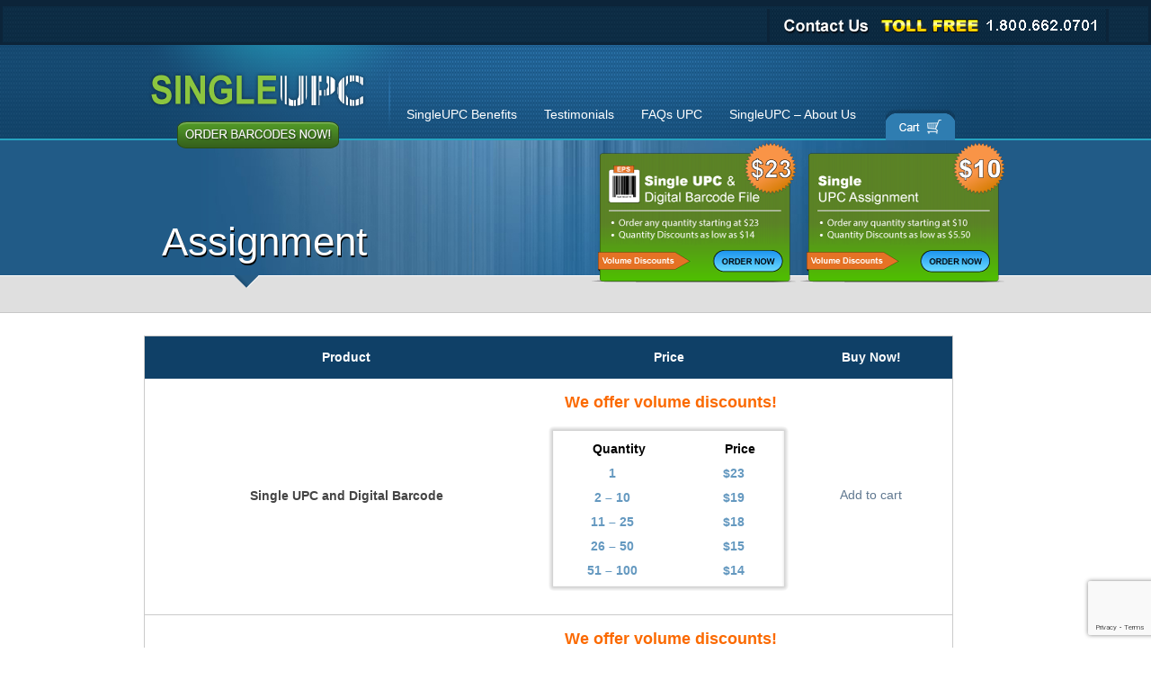

--- FILE ---
content_type: text/html; charset=UTF-8
request_url: https://www.singleupc.com/assignment
body_size: 11951
content:
<!DOCTYPE html>
<!--[if lt IE 7 ]> <html lang="en-US" class="ie6"> <![endif]-->
<!--[if IE 7 ]>    <html lang="en-US" class="ie7"> <![endif]-->
<!--[if IE 8 ]>    <html lang="en-US" class="ie8"> <![endif]-->
<!--[if IE 9 ]>    <html lang="en-US" class="ie9"> <![endif]-->
<!--[if (gt IE 9)|!(IE)]><!--> <html lang="en-US"> <!--<![endif]-->

<head>
<meta charset="UTF-8" />
<meta http-equiv="X-UA-Compatible" content="chrome=1">

<title>Single UPC barcode pricesSingleUPC</title>
	<meta name="description" content="">
	<meta name="author" content="">
	<!--  Mobile Viewport Fix -->
	<meta name="viewport" content="width=device-width, initial-scale=1.0">
    
	<!-- Place favicon.ico and apple-touch-icons in the images folder -->
	<link rel="shortcut icon" href="https://www.singleupc.com/wp-content/themes/singleupc/images/favicon.ico">
	<link rel="apple-touch-icon" href="https://www.singleupc.com/wp-content/themes/singleupc/images/apple-touch-icon.png"><!--60X60-->
	<link rel="apple-touch-icon" sizes="72x72" href="https://www.singleupc.com/wp-content/themes/singleupc/images/apple-touch-icon-ipad.png"><!--72X72-->
	<link rel="apple-touch-icon" sizes="114x114" href="https://www.singleupc.com/wp-content/themes/singleupc/images/apple-touch-icon-iphone4.png"><!--114X114-->
	<link rel="apple-touch-icon" sizes="144x144" href="https://www.singleupc.com/wp-content/themes/singleupc/images/apple-touch-icon-ipad3.png">	<!--144X144-->	
	
    <link rel="stylesheet" href="https://www.singleupc.com/wp-content/themes/singleupc/style.css?1694434504" type="text/css" media="screen, projection" />
    <link rel="stylesheet" href="https://www.singleupc.com/wp-content/themes/singleupc/css/960_12_col.css" type="text/css" media="screen, projection" />

		<link rel="pingback" href="https://www.singleupc.com/xmlrpc.php" />
	
	<!--[if lt IE 9]>
    <script src="http://html5shiv.googlecode.com/svn/trunk/html5.js"></script>
    <![endif]-->
	
	<meta name='robots' content='index, follow, max-image-preview:large, max-snippet:-1, max-video-preview:-1' />
	<style>img:is([sizes="auto" i], [sizes^="auto," i]) { contain-intrinsic-size: 3000px 1500px }</style>
	
	<!-- This site is optimized with the Yoast SEO plugin v25.4 - https://yoast.com/wordpress/plugins/seo/ -->
	<meta name="description" content="low cost price for single upc barcodes and upc assignment" />
	<link rel="canonical" href="https://www.singleupc.com/assignment" />
	<meta property="og:locale" content="en_US" />
	<meta property="og:type" content="article" />
	<meta property="og:title" content="Single UPC barcode prices" />
	<meta property="og:description" content="low cost price for single upc barcodes and upc assignment" />
	<meta property="og:url" content="https://www.singleupc.com/assignment" />
	<meta property="og:site_name" content="SingleUPC" />
	<meta property="article:modified_time" content="2019-06-05T09:33:14+00:00" />
	<script type="application/ld+json" class="yoast-schema-graph">{"@context":"https://schema.org","@graph":[{"@type":"WebPage","@id":"https://www.singleupc.com/assignment","url":"https://www.singleupc.com/assignment","name":"Single UPC barcode prices","isPartOf":{"@id":"https://www.singleupc.com/#website"},"datePublished":"2012-10-08T16:53:26+00:00","dateModified":"2019-06-05T09:33:14+00:00","description":"low cost price for single upc barcodes and upc assignment","breadcrumb":{"@id":"https://www.singleupc.com/assignment#breadcrumb"},"inLanguage":"en-US","potentialAction":[{"@type":"ReadAction","target":["https://www.singleupc.com/assignment"]}]},{"@type":"BreadcrumbList","@id":"https://www.singleupc.com/assignment#breadcrumb","itemListElement":[{"@type":"ListItem","position":1,"name":"Home","item":"https://www.singleupc.com/"},{"@type":"ListItem","position":2,"name":"Assignment"}]},{"@type":"WebSite","@id":"https://www.singleupc.com/#website","url":"https://www.singleupc.com/","name":"SingleUPC","description":"","potentialAction":[{"@type":"SearchAction","target":{"@type":"EntryPoint","urlTemplate":"https://www.singleupc.com/?s={search_term_string}"},"query-input":{"@type":"PropertyValueSpecification","valueRequired":true,"valueName":"search_term_string"}}],"inLanguage":"en-US"}]}</script>
	<!-- / Yoast SEO plugin. -->


<link rel='dns-prefetch' href='//ajax.googleapis.com' />
<link rel="alternate" type="application/rss+xml" title="SingleUPC &raquo; Feed" href="https://www.singleupc.com/feed" />
<link rel="alternate" type="application/rss+xml" title="SingleUPC &raquo; Comments Feed" href="https://www.singleupc.com/comments/feed" />
<script type="text/javascript">
/* <![CDATA[ */
window._wpemojiSettings = {"baseUrl":"https:\/\/s.w.org\/images\/core\/emoji\/15.1.0\/72x72\/","ext":".png","svgUrl":"https:\/\/s.w.org\/images\/core\/emoji\/15.1.0\/svg\/","svgExt":".svg","source":{"concatemoji":"https:\/\/www.singleupc.com\/wp-includes\/js\/wp-emoji-release.min.js?ver=6.8.1"}};
/*! This file is auto-generated */
!function(i,n){var o,s,e;function c(e){try{var t={supportTests:e,timestamp:(new Date).valueOf()};sessionStorage.setItem(o,JSON.stringify(t))}catch(e){}}function p(e,t,n){e.clearRect(0,0,e.canvas.width,e.canvas.height),e.fillText(t,0,0);var t=new Uint32Array(e.getImageData(0,0,e.canvas.width,e.canvas.height).data),r=(e.clearRect(0,0,e.canvas.width,e.canvas.height),e.fillText(n,0,0),new Uint32Array(e.getImageData(0,0,e.canvas.width,e.canvas.height).data));return t.every(function(e,t){return e===r[t]})}function u(e,t,n){switch(t){case"flag":return n(e,"\ud83c\udff3\ufe0f\u200d\u26a7\ufe0f","\ud83c\udff3\ufe0f\u200b\u26a7\ufe0f")?!1:!n(e,"\ud83c\uddfa\ud83c\uddf3","\ud83c\uddfa\u200b\ud83c\uddf3")&&!n(e,"\ud83c\udff4\udb40\udc67\udb40\udc62\udb40\udc65\udb40\udc6e\udb40\udc67\udb40\udc7f","\ud83c\udff4\u200b\udb40\udc67\u200b\udb40\udc62\u200b\udb40\udc65\u200b\udb40\udc6e\u200b\udb40\udc67\u200b\udb40\udc7f");case"emoji":return!n(e,"\ud83d\udc26\u200d\ud83d\udd25","\ud83d\udc26\u200b\ud83d\udd25")}return!1}function f(e,t,n){var r="undefined"!=typeof WorkerGlobalScope&&self instanceof WorkerGlobalScope?new OffscreenCanvas(300,150):i.createElement("canvas"),a=r.getContext("2d",{willReadFrequently:!0}),o=(a.textBaseline="top",a.font="600 32px Arial",{});return e.forEach(function(e){o[e]=t(a,e,n)}),o}function t(e){var t=i.createElement("script");t.src=e,t.defer=!0,i.head.appendChild(t)}"undefined"!=typeof Promise&&(o="wpEmojiSettingsSupports",s=["flag","emoji"],n.supports={everything:!0,everythingExceptFlag:!0},e=new Promise(function(e){i.addEventListener("DOMContentLoaded",e,{once:!0})}),new Promise(function(t){var n=function(){try{var e=JSON.parse(sessionStorage.getItem(o));if("object"==typeof e&&"number"==typeof e.timestamp&&(new Date).valueOf()<e.timestamp+604800&&"object"==typeof e.supportTests)return e.supportTests}catch(e){}return null}();if(!n){if("undefined"!=typeof Worker&&"undefined"!=typeof OffscreenCanvas&&"undefined"!=typeof URL&&URL.createObjectURL&&"undefined"!=typeof Blob)try{var e="postMessage("+f.toString()+"("+[JSON.stringify(s),u.toString(),p.toString()].join(",")+"));",r=new Blob([e],{type:"text/javascript"}),a=new Worker(URL.createObjectURL(r),{name:"wpTestEmojiSupports"});return void(a.onmessage=function(e){c(n=e.data),a.terminate(),t(n)})}catch(e){}c(n=f(s,u,p))}t(n)}).then(function(e){for(var t in e)n.supports[t]=e[t],n.supports.everything=n.supports.everything&&n.supports[t],"flag"!==t&&(n.supports.everythingExceptFlag=n.supports.everythingExceptFlag&&n.supports[t]);n.supports.everythingExceptFlag=n.supports.everythingExceptFlag&&!n.supports.flag,n.DOMReady=!1,n.readyCallback=function(){n.DOMReady=!0}}).then(function(){return e}).then(function(){var e;n.supports.everything||(n.readyCallback(),(e=n.source||{}).concatemoji?t(e.concatemoji):e.wpemoji&&e.twemoji&&(t(e.twemoji),t(e.wpemoji)))}))}((window,document),window._wpemojiSettings);
/* ]]> */
</script>
<link rel='stylesheet' id='wc-authorize-net-cim-credit-card-checkout-block-css' href='https://www.singleupc.com/wp-content/plugins/woocommerce-gateway-authorize-net-cim/assets/css/blocks/wc-authorize-net-cim-checkout-block.css?ver=3.10.13' type='text/css' media='all' />
<link rel='stylesheet' id='wc-authorize-net-cim-echeck-checkout-block-css' href='https://www.singleupc.com/wp-content/plugins/woocommerce-gateway-authorize-net-cim/assets/css/blocks/wc-authorize-net-cim-checkout-block.css?ver=3.10.13' type='text/css' media='all' />
<style id='wp-emoji-styles-inline-css' type='text/css'>

	img.wp-smiley, img.emoji {
		display: inline !important;
		border: none !important;
		box-shadow: none !important;
		height: 1em !important;
		width: 1em !important;
		margin: 0 0.07em !important;
		vertical-align: -0.1em !important;
		background: none !important;
		padding: 0 !important;
	}
</style>
<link rel='stylesheet' id='wp-block-library-css' href='https://www.singleupc.com/wp-includes/css/dist/block-library/style.min.css?ver=6.8.1' type='text/css' media='all' />
<style id='classic-theme-styles-inline-css' type='text/css'>
/*! This file is auto-generated */
.wp-block-button__link{color:#fff;background-color:#32373c;border-radius:9999px;box-shadow:none;text-decoration:none;padding:calc(.667em + 2px) calc(1.333em + 2px);font-size:1.125em}.wp-block-file__button{background:#32373c;color:#fff;text-decoration:none}
</style>
<style id='global-styles-inline-css' type='text/css'>
:root{--wp--preset--aspect-ratio--square: 1;--wp--preset--aspect-ratio--4-3: 4/3;--wp--preset--aspect-ratio--3-4: 3/4;--wp--preset--aspect-ratio--3-2: 3/2;--wp--preset--aspect-ratio--2-3: 2/3;--wp--preset--aspect-ratio--16-9: 16/9;--wp--preset--aspect-ratio--9-16: 9/16;--wp--preset--color--black: #000000;--wp--preset--color--cyan-bluish-gray: #abb8c3;--wp--preset--color--white: #ffffff;--wp--preset--color--pale-pink: #f78da7;--wp--preset--color--vivid-red: #cf2e2e;--wp--preset--color--luminous-vivid-orange: #ff6900;--wp--preset--color--luminous-vivid-amber: #fcb900;--wp--preset--color--light-green-cyan: #7bdcb5;--wp--preset--color--vivid-green-cyan: #00d084;--wp--preset--color--pale-cyan-blue: #8ed1fc;--wp--preset--color--vivid-cyan-blue: #0693e3;--wp--preset--color--vivid-purple: #9b51e0;--wp--preset--gradient--vivid-cyan-blue-to-vivid-purple: linear-gradient(135deg,rgba(6,147,227,1) 0%,rgb(155,81,224) 100%);--wp--preset--gradient--light-green-cyan-to-vivid-green-cyan: linear-gradient(135deg,rgb(122,220,180) 0%,rgb(0,208,130) 100%);--wp--preset--gradient--luminous-vivid-amber-to-luminous-vivid-orange: linear-gradient(135deg,rgba(252,185,0,1) 0%,rgba(255,105,0,1) 100%);--wp--preset--gradient--luminous-vivid-orange-to-vivid-red: linear-gradient(135deg,rgba(255,105,0,1) 0%,rgb(207,46,46) 100%);--wp--preset--gradient--very-light-gray-to-cyan-bluish-gray: linear-gradient(135deg,rgb(238,238,238) 0%,rgb(169,184,195) 100%);--wp--preset--gradient--cool-to-warm-spectrum: linear-gradient(135deg,rgb(74,234,220) 0%,rgb(151,120,209) 20%,rgb(207,42,186) 40%,rgb(238,44,130) 60%,rgb(251,105,98) 80%,rgb(254,248,76) 100%);--wp--preset--gradient--blush-light-purple: linear-gradient(135deg,rgb(255,206,236) 0%,rgb(152,150,240) 100%);--wp--preset--gradient--blush-bordeaux: linear-gradient(135deg,rgb(254,205,165) 0%,rgb(254,45,45) 50%,rgb(107,0,62) 100%);--wp--preset--gradient--luminous-dusk: linear-gradient(135deg,rgb(255,203,112) 0%,rgb(199,81,192) 50%,rgb(65,88,208) 100%);--wp--preset--gradient--pale-ocean: linear-gradient(135deg,rgb(255,245,203) 0%,rgb(182,227,212) 50%,rgb(51,167,181) 100%);--wp--preset--gradient--electric-grass: linear-gradient(135deg,rgb(202,248,128) 0%,rgb(113,206,126) 100%);--wp--preset--gradient--midnight: linear-gradient(135deg,rgb(2,3,129) 0%,rgb(40,116,252) 100%);--wp--preset--font-size--small: 13px;--wp--preset--font-size--medium: 20px;--wp--preset--font-size--large: 36px;--wp--preset--font-size--x-large: 42px;--wp--preset--spacing--20: 0.44rem;--wp--preset--spacing--30: 0.67rem;--wp--preset--spacing--40: 1rem;--wp--preset--spacing--50: 1.5rem;--wp--preset--spacing--60: 2.25rem;--wp--preset--spacing--70: 3.38rem;--wp--preset--spacing--80: 5.06rem;--wp--preset--shadow--natural: 6px 6px 9px rgba(0, 0, 0, 0.2);--wp--preset--shadow--deep: 12px 12px 50px rgba(0, 0, 0, 0.4);--wp--preset--shadow--sharp: 6px 6px 0px rgba(0, 0, 0, 0.2);--wp--preset--shadow--outlined: 6px 6px 0px -3px rgba(255, 255, 255, 1), 6px 6px rgba(0, 0, 0, 1);--wp--preset--shadow--crisp: 6px 6px 0px rgba(0, 0, 0, 1);}:where(.is-layout-flex){gap: 0.5em;}:where(.is-layout-grid){gap: 0.5em;}body .is-layout-flex{display: flex;}.is-layout-flex{flex-wrap: wrap;align-items: center;}.is-layout-flex > :is(*, div){margin: 0;}body .is-layout-grid{display: grid;}.is-layout-grid > :is(*, div){margin: 0;}:where(.wp-block-columns.is-layout-flex){gap: 2em;}:where(.wp-block-columns.is-layout-grid){gap: 2em;}:where(.wp-block-post-template.is-layout-flex){gap: 1.25em;}:where(.wp-block-post-template.is-layout-grid){gap: 1.25em;}.has-black-color{color: var(--wp--preset--color--black) !important;}.has-cyan-bluish-gray-color{color: var(--wp--preset--color--cyan-bluish-gray) !important;}.has-white-color{color: var(--wp--preset--color--white) !important;}.has-pale-pink-color{color: var(--wp--preset--color--pale-pink) !important;}.has-vivid-red-color{color: var(--wp--preset--color--vivid-red) !important;}.has-luminous-vivid-orange-color{color: var(--wp--preset--color--luminous-vivid-orange) !important;}.has-luminous-vivid-amber-color{color: var(--wp--preset--color--luminous-vivid-amber) !important;}.has-light-green-cyan-color{color: var(--wp--preset--color--light-green-cyan) !important;}.has-vivid-green-cyan-color{color: var(--wp--preset--color--vivid-green-cyan) !important;}.has-pale-cyan-blue-color{color: var(--wp--preset--color--pale-cyan-blue) !important;}.has-vivid-cyan-blue-color{color: var(--wp--preset--color--vivid-cyan-blue) !important;}.has-vivid-purple-color{color: var(--wp--preset--color--vivid-purple) !important;}.has-black-background-color{background-color: var(--wp--preset--color--black) !important;}.has-cyan-bluish-gray-background-color{background-color: var(--wp--preset--color--cyan-bluish-gray) !important;}.has-white-background-color{background-color: var(--wp--preset--color--white) !important;}.has-pale-pink-background-color{background-color: var(--wp--preset--color--pale-pink) !important;}.has-vivid-red-background-color{background-color: var(--wp--preset--color--vivid-red) !important;}.has-luminous-vivid-orange-background-color{background-color: var(--wp--preset--color--luminous-vivid-orange) !important;}.has-luminous-vivid-amber-background-color{background-color: var(--wp--preset--color--luminous-vivid-amber) !important;}.has-light-green-cyan-background-color{background-color: var(--wp--preset--color--light-green-cyan) !important;}.has-vivid-green-cyan-background-color{background-color: var(--wp--preset--color--vivid-green-cyan) !important;}.has-pale-cyan-blue-background-color{background-color: var(--wp--preset--color--pale-cyan-blue) !important;}.has-vivid-cyan-blue-background-color{background-color: var(--wp--preset--color--vivid-cyan-blue) !important;}.has-vivid-purple-background-color{background-color: var(--wp--preset--color--vivid-purple) !important;}.has-black-border-color{border-color: var(--wp--preset--color--black) !important;}.has-cyan-bluish-gray-border-color{border-color: var(--wp--preset--color--cyan-bluish-gray) !important;}.has-white-border-color{border-color: var(--wp--preset--color--white) !important;}.has-pale-pink-border-color{border-color: var(--wp--preset--color--pale-pink) !important;}.has-vivid-red-border-color{border-color: var(--wp--preset--color--vivid-red) !important;}.has-luminous-vivid-orange-border-color{border-color: var(--wp--preset--color--luminous-vivid-orange) !important;}.has-luminous-vivid-amber-border-color{border-color: var(--wp--preset--color--luminous-vivid-amber) !important;}.has-light-green-cyan-border-color{border-color: var(--wp--preset--color--light-green-cyan) !important;}.has-vivid-green-cyan-border-color{border-color: var(--wp--preset--color--vivid-green-cyan) !important;}.has-pale-cyan-blue-border-color{border-color: var(--wp--preset--color--pale-cyan-blue) !important;}.has-vivid-cyan-blue-border-color{border-color: var(--wp--preset--color--vivid-cyan-blue) !important;}.has-vivid-purple-border-color{border-color: var(--wp--preset--color--vivid-purple) !important;}.has-vivid-cyan-blue-to-vivid-purple-gradient-background{background: var(--wp--preset--gradient--vivid-cyan-blue-to-vivid-purple) !important;}.has-light-green-cyan-to-vivid-green-cyan-gradient-background{background: var(--wp--preset--gradient--light-green-cyan-to-vivid-green-cyan) !important;}.has-luminous-vivid-amber-to-luminous-vivid-orange-gradient-background{background: var(--wp--preset--gradient--luminous-vivid-amber-to-luminous-vivid-orange) !important;}.has-luminous-vivid-orange-to-vivid-red-gradient-background{background: var(--wp--preset--gradient--luminous-vivid-orange-to-vivid-red) !important;}.has-very-light-gray-to-cyan-bluish-gray-gradient-background{background: var(--wp--preset--gradient--very-light-gray-to-cyan-bluish-gray) !important;}.has-cool-to-warm-spectrum-gradient-background{background: var(--wp--preset--gradient--cool-to-warm-spectrum) !important;}.has-blush-light-purple-gradient-background{background: var(--wp--preset--gradient--blush-light-purple) !important;}.has-blush-bordeaux-gradient-background{background: var(--wp--preset--gradient--blush-bordeaux) !important;}.has-luminous-dusk-gradient-background{background: var(--wp--preset--gradient--luminous-dusk) !important;}.has-pale-ocean-gradient-background{background: var(--wp--preset--gradient--pale-ocean) !important;}.has-electric-grass-gradient-background{background: var(--wp--preset--gradient--electric-grass) !important;}.has-midnight-gradient-background{background: var(--wp--preset--gradient--midnight) !important;}.has-small-font-size{font-size: var(--wp--preset--font-size--small) !important;}.has-medium-font-size{font-size: var(--wp--preset--font-size--medium) !important;}.has-large-font-size{font-size: var(--wp--preset--font-size--large) !important;}.has-x-large-font-size{font-size: var(--wp--preset--font-size--x-large) !important;}
:where(.wp-block-post-template.is-layout-flex){gap: 1.25em;}:where(.wp-block-post-template.is-layout-grid){gap: 1.25em;}
:where(.wp-block-columns.is-layout-flex){gap: 2em;}:where(.wp-block-columns.is-layout-grid){gap: 2em;}
:root :where(.wp-block-pullquote){font-size: 1.5em;line-height: 1.6;}
</style>
<link rel='stylesheet' id='contact-form-7-css' href='https://www.singleupc.com/wp-content/plugins/contact-form-7/includes/css/styles.css?ver=6.1' type='text/css' media='all' />
<link rel='stylesheet' id='woocommerce-layout-css' href='https://www.singleupc.com/wp-content/plugins/woocommerce/assets/css/woocommerce-layout.css?ver=9.9.6' type='text/css' media='all' />
<link rel='stylesheet' id='woocommerce-smallscreen-css' href='https://www.singleupc.com/wp-content/plugins/woocommerce/assets/css/woocommerce-smallscreen.css?ver=9.9.6' type='text/css' media='only screen and (max-width: 768px)' />
<link rel='stylesheet' id='woocommerce-general-css' href='https://www.singleupc.com/wp-content/plugins/woocommerce/assets/css/woocommerce.css?ver=9.9.6' type='text/css' media='all' />
<style id='woocommerce-inline-inline-css' type='text/css'>
.woocommerce form .form-row .required { visibility: visible; }
</style>
<link rel='stylesheet' id='brands-styles-css' href='https://www.singleupc.com/wp-content/plugins/woocommerce/assets/css/brands.css?ver=9.9.6' type='text/css' media='all' />
<link rel='stylesheet' id='sv-wc-payment-gateway-payment-form-v5_15_12-css' href='https://www.singleupc.com/wp-content/plugins/woocommerce-gateway-authorize-net-cim/vendor/skyverge/wc-plugin-framework/woocommerce/payment-gateway/assets/css/frontend/sv-wc-payment-gateway-payment-form.min.css?ver=5.15.12' type='text/css' media='all' />
<script type="text/javascript" src="https://ajax.googleapis.com/ajax/libs/jquery/1.10.2/jquery.min.js?ver=6.8.1" id="jquery-js"></script>
<script type="text/javascript" src="https://www.singleupc.com/wp-content/plugins/woocommerce/assets/js/jquery-blockui/jquery.blockUI.min.js?ver=2.7.0-wc.9.9.6" id="jquery-blockui-js" defer="defer" data-wp-strategy="defer"></script>
<script type="text/javascript" src="https://www.singleupc.com/wp-content/plugins/woocommerce/assets/js/js-cookie/js.cookie.min.js?ver=2.1.4-wc.9.9.6" id="js-cookie-js" defer="defer" data-wp-strategy="defer"></script>
<script type="text/javascript" id="woocommerce-js-extra">
/* <![CDATA[ */
var woocommerce_params = {"ajax_url":"\/wp-admin\/admin-ajax.php","wc_ajax_url":"\/?wc-ajax=%%endpoint%%","i18n_password_show":"Show password","i18n_password_hide":"Hide password"};
/* ]]> */
</script>
<script type="text/javascript" src="https://www.singleupc.com/wp-content/plugins/woocommerce/assets/js/frontend/woocommerce.min.js?ver=9.9.6" id="woocommerce-js" defer="defer" data-wp-strategy="defer"></script>
<link rel="https://api.w.org/" href="https://www.singleupc.com/wp-json/" /><link rel="alternate" title="JSON" type="application/json" href="https://www.singleupc.com/wp-json/wp/v2/pages/87" /><link rel="EditURI" type="application/rsd+xml" title="RSD" href="https://www.singleupc.com/xmlrpc.php?rsd" />
<meta name="generator" content="WordPress 6.8.1" />
<meta name="generator" content="WooCommerce 9.9.6" />
<link rel='shortlink' href='https://www.singleupc.com/?p=87' />
<link rel="alternate" title="oEmbed (JSON)" type="application/json+oembed" href="https://www.singleupc.com/wp-json/oembed/1.0/embed?url=https%3A%2F%2Fwww.singleupc.com%2Fassignment" />
<link rel="alternate" title="oEmbed (XML)" type="text/xml+oembed" href="https://www.singleupc.com/wp-json/oembed/1.0/embed?url=https%3A%2F%2Fwww.singleupc.com%2Fassignment&#038;format=xml" />
	<script type='text/javascript'>
				quoteRotator = {
					i: 1,
					quotes: ["<span id='openquote' class='quotemark'>&ldquo;</span><span id='quote'>The phone service was absolutely outstanding and made all the difference in my decision to use your service!</span><span id='closequote' class='quotemark'>&rdquo;</span> <span id='quoteauthor'>Penny Gass</span>",
"<span id='openquote' class='quotemark'>&ldquo;</span><span id='quote'>I feel as though I picked up a professional addition to make my ‘one man’ operation seem a lot larger. Thanks</span><span id='closequote' class='quotemark'>&rdquo;</span> <span id='quoteauthor'>David Roberts</span>",
"<span id='openquote' class='quotemark'>&ldquo;</span><span id='quote'>I am glad I came across your services via Google. I look forward furthering my business by way of our continued relationship.</span><span id='closequote' class='quotemark'>&rdquo;</span> <span id='quoteauthor'>Henri Gonzales</span>",
"<span id='openquote' class='quotemark'>&ldquo;</span><span id='quote'>You folks were most helpful and pleasant. It was good to deal with real people over the phone instead of voice messaging directions which are so frustrating to deal with.</span><span id='closequote' class='quotemark'>&rdquo;</span> <span id='quoteauthor'>John Strate</span>",

					],
					numQuotes: 4,
					fadeDuration: 2,
					fadeoutDuration: 2,
					delay: 6,
					quotesInit: function(){
						if (this.numQuotes < 1){
							document.getElementById('quoterotator').innerHTML="No Quotes Found";
						} else {
							this.quoteRotate();
							setInterval('quoteRotator.quoteRotate()', (this.fadeDuration + this.fadeoutDuration + this.delay) * 1000);
						}
					},
					quoteRotate: function(){
						jQuery('#quoterotator').hide().html(this.quotes[this.i - 1]).fadeIn(this.fadeDuration * 1000).css('filter','').delay(this.delay * 1000).fadeOut(this.fadeoutDuration * 1000);
						this.i = this.i % (this.numQuotes) + 1;
					}
	
				}
			</script>	<noscript><style>.woocommerce-product-gallery{ opacity: 1 !important; }</style></noscript>
	<script type="text/javascript">
window.metrilo||(window.metrilo=[]),window.metrilo.q=[],mth=["identify","track","event","pageview","purchase","debug","atr"],sk=function(e){return function(){a=Array.prototype.slice.call(arguments);a.unshift(e);window.metrilo.q.push(a)}};for(var i=0;mth.length>i;i++){window.metrilo[mth[i]]=sk(mth[i])}window.metrilo.load=function(e){var t=document,n=t.getElementsByTagName("script")[0],r=t.createElement("script");r.type="text/javascript";r.async=true;r.src="//t.metrilo.com/j/"+e+".js";n.parentNode.insertBefore(r,n)};
window.metrilo.ensure_cbuid = "c1284413b82708dcfac5353eef1e4566368812561";
metrilo.load("58fc5329e9df4ade");
</script>
<script type="text/javascript">
		metrilo.event("pageview", "Assignment");
		</script>
<style type="text/css">.recentcomments a{display:inline !important;padding:0 !important;margin:0 !important;}</style>
<script type="text/javascript" src="https://www.singleupc.com/wp-content/themes/singleupc/js/animatedcollapse.js">

/***********************************************
* Animated Collapsible DIV v2.4- (c) Dynamic Drive DHTML code library (www.dynamicdrive.com)
* This notice MUST stay intact for legal use
* Visit Dynamic Drive at http://www.dynamicdrive.com/ for this script and 100s more
***********************************************/

</script>


<script type="text/javascript">



animatedcollapse.addDiv('slider-top-region', 'fade=0,speed=400')

animatedcollapse.ontoggle=function($, divobj, state){ //fires each time a DIV is expanded/contracted
	//$: Access to jQuery
	//divobj: DOM reference to DIV being expanded/ collapsed. Use "divobj.id" to get its ID
	//state: "block" or "none", depending on state
}

animatedcollapse.init()

</script>
</head>


	
<body class="wp-singular page-template-default page page-id-87 wp-theme-singleupc theme-singleupc woocommerce-no-js">
		<div id="slider-top">
			

          <div id="slider-top-region" style="display:none;">
          <div class="region region-slider-top">
    <div class="block block-contact-form-blocks" id="block-contact-form-blocks-0">

    
  <div class="content">
	<aside id="text-3" class="widget widget_text" role="complementary">			<div class="textwidget">
<div class="wpcf7 no-js" id="wpcf7-f69-o1" lang="" dir="ltr" data-wpcf7-id="69">
<div class="screen-reader-response"><p role="status" aria-live="polite" aria-atomic="true"></p> <ul></ul></div>
<form action="/assignment#wpcf7-f69-o1" method="post" class="wpcf7-form init" aria-label="Contact form" novalidate="novalidate" data-status="init">
<fieldset class="hidden-fields-container"><input type="hidden" name="_wpcf7" value="69" /><input type="hidden" name="_wpcf7_version" value="6.1" /><input type="hidden" name="_wpcf7_locale" value="" /><input type="hidden" name="_wpcf7_unit_tag" value="wpcf7-f69-o1" /><input type="hidden" name="_wpcf7_container_post" value="0" /><input type="hidden" name="_wpcf7_posted_data_hash" value="" /><input type="hidden" name="_wpcf7_recaptcha_response" value="" />
</fieldset>
<div style="float:left; width:50%;" class="left_block">
	<p>Your Name <span style="color:#ff0000;">*<br />
<span class="wpcf7-form-control-wrap" data-name="your-name"><input size="40" maxlength="400" class="wpcf7-form-control wpcf7-text wpcf7-validates-as-required" aria-required="true" aria-invalid="false" value="" type="text" name="your-name" /></span> </span>
	</p>
	<p>Your Email <span style="color:#ff0000;">*<br />
<span class="wpcf7-form-control-wrap" data-name="your-email"><input size="40" maxlength="400" class="wpcf7-form-control wpcf7-email wpcf7-validates-as-required wpcf7-text wpcf7-validates-as-email" aria-required="true" aria-invalid="false" value="" type="email" name="your-email" /></span> </span>
	</p>
	<p>Subject <span style="color:#ff0000;">*<br />
<span class="wpcf7-form-control-wrap" data-name="your-subject"><input size="40" maxlength="400" class="wpcf7-form-control wpcf7-text wpcf7-validates-as-required" aria-required="true" aria-invalid="false" value="" type="text" name="your-subject" /></span> </span>
	</p>
</div>
<div style="float:left; width:50%;" class="right_block">
	<p>Your Message <span style="color:#ff0000;">*<br />
<span class="wpcf7-form-control-wrap" data-name="your-message"><textarea cols="60" rows="5" maxlength="2000" class="wpcf7-form-control wpcf7-textarea wpcf7-validates-as-required" aria-required="true" aria-invalid="false" name="your-message"></textarea></span> </span>
	</p>
	<p><input class="wpcf7-form-control wpcf7-submit has-spinner" type="submit" value="Send message" />
	</p>
</div><div class="wpcf7-response-output" aria-hidden="true"></div>
</form>
</div>
</div>
		</aside>
  </div>
</div>
  </div>
      </div>
	  
			 <a href="javascript:animatedcollapse.toggle('slider-top-region')">		        <h3 class="slider-button">

Contact Us <strong>Toll Free</strong> 1.800.662.0701
 </h3>	</a>


  </div>
	<div id="page" class="hfeed">
		<header id="branding" role="banner">
		<div id="header-wrapper">
			<div id="header" class="container_12">
				<div class="section clearfix">
			

		
		

				<hgroup>
					<h1 id="site-name"><span><a href="https://www.singleupc.com/" title="SingleUPC" rel="home">SingleUPC</a></span></h1>

				</hgroup>
				<div class="order-now">
		  <a class="order-barcode-labels" href="https://www.singleupc.com/assignment">Order barcodes NOW!</a>        </div>

	<div id="navigation">
		<div class="mobile_menu">
				<a href="" class="menu_icon"></a>
			</div>
		<div class="section">
				<nav id="access" role="article">
					
					<div class="menu-main-menu-container"><ul id="menu-main-menu" class="menu"><li id="menu-item-21" class="menu-item menu-item-type-post_type menu-item-object-page menu-item-21"><a href="https://www.singleupc.com/features_upc_barcode">SingleUPC Benefits</a></li>
<li id="menu-item-20" class="menu-item menu-item-type-post_type menu-item-object-page menu-item-20"><a href="https://www.singleupc.com/testimonials">Testimonials</a></li>
<li id="menu-item-19" class="menu-item menu-item-type-post_type menu-item-object-page menu-item-19"><a href="https://www.singleupc.com/faqs_upc">FAQs UPC</a></li>
<li id="menu-item-18" class="menu-item menu-item-type-post_type menu-item-object-page menu-item-18"><a href="https://www.singleupc.com/about-us">SingleUPC – About Us</a></li>
</ul></div>				</nav><!-- #access -->
	</div>
	
					<div class="block block-menu" id="block-menu-menu-user-menu">

    
  <div class="content">
    <ul class="menu"><li class="first last leaf"><a class="cart-btn" href="https://www.singleupc.com/cart">Cart</a></li>
</ul>  </div>
</div>
	
		</div>
		

	</div>
			</div>
				</div>
		</header><!-- #branding -->
	
	<div id="featured-wrapper">
<div id="featured-section" class="column not-front" style="height:150px;">

<div class="large-title">
        <h1 id="page-title" class="title">Assignment</h1>
      </div>
<div class="region region-featured">
    <div class="block block-block" id="block-block-3">
  <div class="content">
    <div class="small_boxes"><a title="Order now" href="/assignment"><img src="https://www.singleupc.com/wp-content/themes/singleupc/images/smallBox1.png" alt="Single UPC  &amp; Digital Barcode File - Order now"></a><a title="Order now" href="/assignment"><img src="https://www.singleupc.com/wp-content/themes/singleupc/images/smallBox2.png" alt="Single UPC plus 1,000 Printed Labels"></a></div>
  </div>
</div>
  </div>
</div>
</div>
<div id="content-top-wrapper">
  <div id="content-top" class="column">
</div>
</div>
<script>
$(function(){
	$("a.menu_icon").click(function(e) {
		e.preventDefault();
		$("#menu-main-menu").slideToggle(500);
	});
});
</script>
		<div id="main" class="clearfix container_12">

		<div id="primary" class="full-width">
			<div id="content">

				
				<article id="post-87" class="post-87 page type-page status-publish hentry" role="article">
					<header class="entry-header">

					</header><!-- .entry-header -->

					<div class="entry-content">
						<div class="view view-p-product-list-mv-01 view-id-p_product_list_mv_01 view-display-id-assignment view-dom-id-df312682c87c2d3ba990785ce74a2c44">
<div class="view-content">
<table class="views-table cols-3">
<thead>
<tr class="last-child">
<th class="views-field views-field-title">Product</th>
<th class="views-field views-field-field-discount">Price</th>
<th class="views-field views-field-add-to-cart-form last-child">Buy Now!</th>
</tr>
</thead>
<tbody>
<tr class="odd views-row-first">
<td class="views-field views-field-title">
<h2>Single UPC and Digital Barcode</h2>
</td>
<td class="views-field views-field-field-discount volume-discounts">
<div>
<h3 class="volume-discounts">We offer volume discounts!</h3>
<table border="0">
<tbody>
<tr>
<th>Quantity</th>
<th class="last-child">Price</th>
</tr>
<tr>
<td>1</td>
<td class="last-child">$23</td>
</tr>
<tr>
<td>2 &#8211; 10</td>
<td class="last-child">$19</td>
</tr>
<tr>
<td>11 &#8211; 25</td>
<td class="last-child">$18</td>
</tr>
<tr>
<td>26 &#8211; 50</td>
<td class="last-child">$15</td>
</tr>
<tr class="last-child">
<td>51 &#8211; 100</td>
<td class="last-child">$14</td>
</tr>
</tbody>
</table>
</div>
</td>
<td class="views-field views-field-add-to-cart-form last-child">
<form id="commerce-cart-add-to-cart-form-1" class="commerce-add-to-cart commerce-cart-add-to-cart-form-1" action="/assignment" method="post" accept-charset="UTF-8">
<div><input type="hidden" name="product_id" value="1" /><br />
<input type="hidden" name="form_build_id" value="form-BIjjeqW4YTqS5NlwjyoIzo8k33HYX7C_bIB46XDj_rs" /><br />
<input type="hidden" name="form_id" value="commerce_cart_add_to_cart_form_1" /></p>
<div id="edit-line-item-fields" class="form-wrapper"><p class="product woocommerce add_to_cart_inline " style="border:4px solid #ccc; padding: 12px;"><span class="woocommerce-Price-amount amount"><bdi><span class="woocommerce-Price-currencySymbol">&#36;</span>23.00</bdi></span><a href="?add-to-cart=81" aria-describedby="woocommerce_loop_add_to_cart_link_describedby_81" data-quantity="1" class="button product_type_simple add_to_cart_button ajax_add_to_cart" data-product_id="81" data-product_sku="" aria-label="Add to cart: &ldquo;Single UPC and Digital Barcode&rdquo;" rel="nofollow" data-success_message="&ldquo;Single UPC and Digital Barcode&rdquo; has been added to your cart">Add to cart</a>	<span id="woocommerce_loop_add_to_cart_link_describedby_81" class="screen-reader-text">
			</span>
</p></div>
<p>&nbsp;</p>
</div>
</form>
</td>
</tr>
<tr class="even views-row-last last-child">
<td class="views-field views-field-title">
<h2>UPC Assignment</h2>
</td>
<td class="views-field views-field-field-discount volume-discounts">
<div>
<h3 class="volume-discounts">We offer volume discounts!</h3>
<table border="0">
<tbody>
<tr>
<th>Quantity</th>
<th class="last-child">Price</th>
</tr>
<tr>
<td>1</td>
<td class="last-child">$10</td>
</tr>
<tr>
<td>6 &#8211; 10</td>
<td class="last-child">$8.50</td>
</tr>
<tr>
<td>11 &#8211; 20</td>
<td class="last-child">$7.75</td>
</tr>
<tr>
<td>21 &#8211; 50</td>
<td class="last-child">$6.75</td>
</tr>
<tr>
<td>51 &#8211; 100</td>
<td class="last-child">$6.50</td>
</tr>
<tr class="last-child">
<td>101 &#8211; 250</td>
<td class="last-child">$5.50</td>
</tr>
</tbody>
</table>
</div>
</td>
<td class="views-field views-field-add-to-cart-form last-child">
<form id="commerce-cart-add-to-cart-form-2" class="commerce-add-to-cart commerce-cart-add-to-cart-form-2" action="/assignment" method="post" accept-charset="UTF-8">
<div><input type="hidden" name="product_id" value="1" /><br />
<input type="hidden" name="form_build_id" value="form-BIjjeqW4YTqS5NlwjyoIzo8k33HYX7C_bIB46XDj_rs" /><br />
<input type="hidden" name="form_id" value="commerce_cart_add_to_cart_form_1" /></p>
<div id="edit-line-item-fields" class="form-wrapper"><p class="product woocommerce add_to_cart_inline " style="border:4px solid #ccc; padding: 12px;"><span class="woocommerce-Price-amount amount"><bdi><span class="woocommerce-Price-currencySymbol">&#36;</span>10.00</bdi></span><a href="?add-to-cart=82" aria-describedby="woocommerce_loop_add_to_cart_link_describedby_82" data-quantity="1" class="button product_type_simple add_to_cart_button ajax_add_to_cart" data-product_id="82" data-product_sku="" aria-label="Add to cart: &ldquo;UPC Assignment&rdquo;" rel="nofollow" data-success_message="&ldquo;UPC Assignment&rdquo; has been added to your cart">Add to cart</a>	<span id="woocommerce_loop_add_to_cart_link_describedby_82" class="screen-reader-text">
			</span>
</p></div>
</div>
</form>
</td>
</tr>
</tbody>
</table>
</div>
</div>
<p><!-- Mobile table --></p>
<div class="view mobile-table">
<div class="view-content">
<table class="views-table cols-3">
<tr class="odd views-row-first">
<td>
<table>
<tr>
<th class="views-field views-field-title">Product</th>
</tr>
<tr>
<td class="views-field views-field-title">
<h2>Single UPC and Digital Barcode</h2>
</td>
</tr>
<tr>
<th class="views-field views-field-title">Price</th>
</tr>
<tr>
<td class="views-field views-field-field-discount volume-discounts">
<h2>We offer volume discounts!</h2>
</td>
</tr>
<tr>
<td>
<table border="0">
<tbody>
<tr>
<th>Quantity</th>
<th class="last-child">Price</th>
</tr>
<tr>
<td>1</td>
<td class="last-child">$23</td>
</tr>
<tr>
<td>2 &#8211; 10</td>
<td class="last-child">$19</td>
</tr>
<tr>
<td>11 &#8211; 25</td>
<td class="last-child">$18</td>
</tr>
<tr>
<td>26 &#8211; 50</td>
<td class="last-child">$15</td>
</tr>
<tr class="last-child">
<td>51 &#8211; 100</td>
<td class="last-child">$14</td>
</tr>
</tbody>
</table>
</td>
</tr>
<tr>
<th class="views-field views-field-title">Buy Now!</th>
</tr>
<tr>
<td><p class="product woocommerce add_to_cart_inline " style="border:4px solid #ccc; padding: 12px;"><span class="woocommerce-Price-amount amount"><bdi><span class="woocommerce-Price-currencySymbol">&#36;</span>23.00</bdi></span><a href="?add-to-cart=81" aria-describedby="woocommerce_loop_add_to_cart_link_describedby_81" data-quantity="1" class="button product_type_simple add_to_cart_button ajax_add_to_cart" data-product_id="81" data-product_sku="" aria-label="Add to cart: &ldquo;Single UPC and Digital Barcode&rdquo;" rel="nofollow" data-success_message="&ldquo;Single UPC and Digital Barcode&rdquo; has been added to your cart">Add to cart</a>	<span id="woocommerce_loop_add_to_cart_link_describedby_81" class="screen-reader-text">
			</span>
</p></td>
</tr>
</table>
</td>
</tr>
<tr class="odd views-row-first">
<td>
<table>
<tr>
<th class="views-field views-field-title">Product</th>
</tr>
<tr>
<td class="views-field views-field-title">
<h2>UPC Assignment</h2>
</td>
</tr>
<tr>
<th class="views-field views-field-title">Price</th>
</tr>
<tr>
<td class="views-field views-field-field-discount volume-discounts">
<h2>We offer volume discounts!</h2>
</td>
</tr>
<tr>
<td>
<table border="0">
<tbody>
<tr>
<th>Quantity</th>
<th class="last-child">Price</th>
</tr>
<tr>
<td>1</td>
<td class="last-child">$10</td>
</tr>
<tr>
<td>6 &#8211; 10</td>
<td class="last-child">$8.50</td>
</tr>
<tr>
<td>11 &#8211; 20</td>
<td class="last-child">$7.75</td>
</tr>
<tr>
<td>21 &#8211; 50</td>
<td class="last-child">$6.75</td>
</tr>
<tr>
<td>51 &#8211; 100</td>
<td class="last-child">$6.50</td>
</tr>
<tr class="last-child">
<td>101 &#8211; 250</td>
<td class="last-child">$5.50</td>
</tr>
</tbody>
</table>
</td>
</tr>
<tr>
<th class="views-field views-field-title">Buy Now!</th>
</tr>
<tr>
<td><p class="product woocommerce add_to_cart_inline " style="border:4px solid #ccc; padding: 12px;"><span class="woocommerce-Price-amount amount"><bdi><span class="woocommerce-Price-currencySymbol">&#36;</span>10.00</bdi></span><a href="?add-to-cart=82" aria-describedby="woocommerce_loop_add_to_cart_link_describedby_82" data-quantity="1" class="button product_type_simple add_to_cart_button ajax_add_to_cart" data-product_id="82" data-product_sku="" aria-label="Add to cart: &ldquo;UPC Assignment&rdquo;" rel="nofollow" data-success_message="&ldquo;UPC Assignment&rdquo; has been added to your cart">Add to cart</a>	<span id="woocommerce_loop_add_to_cart_link_describedby_82" class="screen-reader-text">
			</span>
</p></td>
</tr>
</table>
</td>
</tr>
</table></div>
</div>
																	</div><!-- .entry-content -->
				</article><!-- #post-87 -->

				
	<div id="comments">
	
	
	
		

		
	
	
</div><!-- #comments -->
			</div><!-- #content -->
		</div><!-- #primary -->


	</div><!-- #main  -->
<div id="footer-wrapper">

	<div id="footer" class="container_12" style="padding-top: 20px;">
		<footer id="colophon" role="contentinfo" class="footer-area">
			<div id="site-generator">
				©2026 <aside id="text-2" class="widget widget_text" role="complementary">			<div class="textwidget"><p>SingleUPC LLC | <a href="https://singleupc.com/privacy-policy/">Privacy Policy</a></p>
</div>
		</aside>							</div>
		</footer><!-- #colophon -->
	</div>
	</div>
</div><!-- #page -->

<script type="speculationrules">
{"prefetch":[{"source":"document","where":{"and":[{"href_matches":"\/*"},{"not":{"href_matches":["\/wp-*.php","\/wp-admin\/*","\/wp-content\/uploads\/*","\/wp-content\/*","\/wp-content\/plugins\/*","\/wp-content\/themes\/singleupc\/*","\/*\\?(.+)"]}},{"not":{"selector_matches":"a[rel~=\"nofollow\"]"}},{"not":{"selector_matches":".no-prefetch, .no-prefetch a"}}]},"eagerness":"conservative"}]}
</script>
<script type="text/javascript">jQuery(function($){		function load_authorize_net_cim_credit_card_payment_form_handler() {
			window.wc_authorize_net_cim_credit_card_payment_form_handler = new WC_Authorize_Net_Payment_Form_Handler( {"plugin_id":"authorize_net_cim","id":"authorize_net_cim_credit_card","id_dasherized":"authorize-net-cim-credit-card","type":"credit-card","csc_required":true,"csc_required_for_tokens":false,"logging_enabled":false,"lightbox_enabled":false,"login_id":"3Y82jKfB","client_key":"8T9H92bmLkWTwv6FZbEb8yGe85TF2Dr3CFWpdP9YbCYe6VVzGcH3bKnb2gxg625R","general_error":"An error occurred, please try again or try an alternate form of payment.","ajax_url":"https:\/\/www.singleupc.com\/wp-admin\/admin-ajax.php","ajax_log_nonce":"4055a881ab","enabled_card_types":["visa","mastercard","amex","discover"]} );window.jQuery( document.body ).trigger( "update_checkout" );		}

		try {

			if ( 'undefined' !== typeof WC_Authorize_Net_Payment_Form_Handler ) {
				load_authorize_net_cim_credit_card_payment_form_handler();
			} else {
				window.jQuery( document.body ).on( 'wc_authorize_net_payment_form_handler_loaded', load_authorize_net_cim_credit_card_payment_form_handler );
			}

		} catch ( err ) {

			
		var errorName    = '',
		    errorMessage = '';

		if ( 'undefined' === typeof err || 0 === err.length || ! err ) {
			errorName    = 'A script error has occurred.';
			errorMessage = 'The script WC_Authorize_Net_Payment_Form_Handler could not be loaded.';
		} else {
			errorName    = 'undefined' !== typeof err.name    ? err.name    : '';
			errorMessage = 'undefined' !== typeof err.message ? err.message : '';
		}

		
		jQuery.post( 'https://www.singleupc.com/wp-admin/admin-ajax.php', {
			action:   'wc_authorize_net_cim_credit_card_payment_form_log_script_event',
			security: '544d87cff1',
			name:     errorName,
			message:  errorMessage,
		} );

				}
		});</script><script type="text/javascript">jQuery(function($){		function load_authorize_net_cim_echeck_payment_form_handler() {
			window.wc_authorize_net_cim_echeck_payment_form_handler = new WC_Authorize_Net_Payment_Form_Handler( {"plugin_id":"authorize_net_cim","id":"authorize_net_cim_echeck","id_dasherized":"authorize-net-cim-echeck","type":"echeck","csc_required":false,"csc_required_for_tokens":false,"logging_enabled":false,"lightbox_enabled":false,"login_id":"3Y82jKfB","client_key":"8T9H92bmLkWTwv6FZbEb8yGe85TF2Dr3CFWpdP9YbCYe6VVzGcH3bKnb2gxg625R","general_error":"An error occurred, please try again or try an alternate form of payment.","ajax_url":"https:\/\/www.singleupc.com\/wp-admin\/admin-ajax.php","ajax_log_nonce":"0d2a57aa40"} );window.jQuery( document.body ).trigger( "update_checkout" );		}

		try {

			if ( 'undefined' !== typeof WC_Authorize_Net_Payment_Form_Handler ) {
				load_authorize_net_cim_echeck_payment_form_handler();
			} else {
				window.jQuery( document.body ).on( 'wc_authorize_net_payment_form_handler_loaded', load_authorize_net_cim_echeck_payment_form_handler );
			}

		} catch ( err ) {

			
		var errorName    = '',
		    errorMessage = '';

		if ( 'undefined' === typeof err || 0 === err.length || ! err ) {
			errorName    = 'A script error has occurred.';
			errorMessage = 'The script WC_Authorize_Net_Payment_Form_Handler could not be loaded.';
		} else {
			errorName    = 'undefined' !== typeof err.name    ? err.name    : '';
			errorMessage = 'undefined' !== typeof err.message ? err.message : '';
		}

		
		jQuery.post( 'https://www.singleupc.com/wp-admin/admin-ajax.php', {
			action:   'wc_authorize_net_cim_echeck_payment_form_log_script_event',
			security: '62ee26dcbd',
			name:     errorName,
			message:  errorMessage,
		} );

				}
		});</script>	<script type='text/javascript'>
		(function () {
			var c = document.body.className;
			c = c.replace(/woocommerce-no-js/, 'woocommerce-js');
			document.body.className = c;
		})();
	</script>
	<link rel='stylesheet' id='wc-blocks-style-css' href='https://www.singleupc.com/wp-content/plugins/woocommerce/assets/client/blocks/wc-blocks.css?ver=wc-9.9.6' type='text/css' media='all' />
<script type="text/javascript" src="https://www.singleupc.com/wp-includes/js/dist/hooks.min.js?ver=4d63a3d491d11ffd8ac6" id="wp-hooks-js"></script>
<script type="text/javascript" src="https://www.singleupc.com/wp-includes/js/dist/i18n.min.js?ver=5e580eb46a90c2b997e6" id="wp-i18n-js"></script>
<script type="text/javascript" id="wp-i18n-js-after">
/* <![CDATA[ */
wp.i18n.setLocaleData( { 'text direction\u0004ltr': [ 'ltr' ] } );
/* ]]> */
</script>
<script type="text/javascript" src="https://www.singleupc.com/wp-content/plugins/contact-form-7/includes/swv/js/index.js?ver=6.1" id="swv-js"></script>
<script type="text/javascript" id="contact-form-7-js-before">
/* <![CDATA[ */
var wpcf7 = {
    "api": {
        "root": "https:\/\/www.singleupc.com\/wp-json\/",
        "namespace": "contact-form-7\/v1"
    }
};
/* ]]> */
</script>
<script type="text/javascript" src="https://www.singleupc.com/wp-content/plugins/contact-form-7/includes/js/index.js?ver=6.1" id="contact-form-7-js"></script>
<script type="text/javascript" src="https://www.singleupc.com/wp-content/themes/singleupc/js/scripts.js?ver=6.8.1" id="main-scripts-js"></script>
<script type="text/javascript" src="https://www.singleupc.com/wp-content/plugins/woocommerce/assets/js/jquery-payment/jquery.payment.min.js?ver=3.0.0-wc.9.9.6" id="jquery-payment-js" data-wp-strategy="defer"></script>
<script type="text/javascript" id="sv-wc-payment-gateway-payment-form-v5_15_12-js-extra">
/* <![CDATA[ */
var sv_wc_payment_gateway_payment_form_params = {"order_button_text":"Place order","card_number_missing":"Card number is missing","card_number_invalid":"Card number is invalid","card_number_digits_invalid":"Card number is invalid (only digits allowed)","card_number_length_invalid":"Card number is invalid (wrong length)","card_type_invalid":"Card is invalid","card_type_invalid_specific_type":"{card_type} card is invalid","cvv_missing":"Card security code is missing","cvv_digits_invalid":"Card security code is invalid (only digits are allowed)","cvv_length_invalid":"Card security code is invalid (must be 3 or 4 digits)","card_exp_date_invalid":"Card expiration date is invalid","check_number_digits_invalid":"Check Number is invalid (only digits are allowed)","check_number_missing":"Check Number is missing","drivers_license_state_missing":"Driver's license state is missing","drivers_license_number_missing":"Driver's license number is missing","drivers_license_number_invalid":"Driver's license number is invalid","account_number_missing":"Account Number is missing","account_number_invalid":"Account Number is invalid (only digits are allowed)","account_number_length_invalid":"Account Number is invalid (must be between 5 and 17 digits)","routing_number_missing":"Routing Number is missing","routing_number_digits_invalid":"Routing Number is invalid (only digits are allowed)","routing_number_length_invalid":"Routing Number is invalid (must be 9 digits)"};
/* ]]> */
</script>
<script type="text/javascript" src="https://www.singleupc.com/wp-content/plugins/woocommerce-gateway-authorize-net-cim/vendor/skyverge/wc-plugin-framework/woocommerce/payment-gateway/assets/dist/frontend/sv-wc-payment-gateway-payment-form.js?ver=5.15.12" id="sv-wc-payment-gateway-payment-form-v5_15_12-js"></script>
<script type="text/javascript" src="https://www.singleupc.com/wp-content/plugins/woocommerce/assets/js/sourcebuster/sourcebuster.min.js?ver=9.9.6" id="sourcebuster-js-js"></script>
<script type="text/javascript" id="wc-order-attribution-js-extra">
/* <![CDATA[ */
var wc_order_attribution = {"params":{"lifetime":1.0e-5,"session":30,"base64":false,"ajaxurl":"https:\/\/www.singleupc.com\/wp-admin\/admin-ajax.php","prefix":"wc_order_attribution_","allowTracking":true},"fields":{"source_type":"current.typ","referrer":"current_add.rf","utm_campaign":"current.cmp","utm_source":"current.src","utm_medium":"current.mdm","utm_content":"current.cnt","utm_id":"current.id","utm_term":"current.trm","utm_source_platform":"current.plt","utm_creative_format":"current.fmt","utm_marketing_tactic":"current.tct","session_entry":"current_add.ep","session_start_time":"current_add.fd","session_pages":"session.pgs","session_count":"udata.vst","user_agent":"udata.uag"}};
/* ]]> */
</script>
<script type="text/javascript" src="https://www.singleupc.com/wp-content/plugins/woocommerce/assets/js/frontend/order-attribution.min.js?ver=9.9.6" id="wc-order-attribution-js"></script>
<script type="text/javascript" src="https://www.google.com/recaptcha/api.js?render=6LdU8ZsUAAAAANUqOfNJNnjG4O0DNVd2PWvTyUGg&amp;ver=3.0" id="google-recaptcha-js"></script>
<script type="text/javascript" src="https://www.singleupc.com/wp-includes/js/dist/vendor/wp-polyfill.min.js?ver=3.15.0" id="wp-polyfill-js"></script>
<script type="text/javascript" id="wpcf7-recaptcha-js-before">
/* <![CDATA[ */
var wpcf7_recaptcha = {
    "sitekey": "6LdU8ZsUAAAAANUqOfNJNnjG4O0DNVd2PWvTyUGg",
    "actions": {
        "homepage": "homepage",
        "contactform": "contactform"
    }
};
/* ]]> */
</script>
<script type="text/javascript" src="https://www.singleupc.com/wp-content/plugins/contact-form-7/modules/recaptcha/index.js?ver=6.1" id="wpcf7-recaptcha-js"></script>


</body>
</html>


--- FILE ---
content_type: text/html; charset=utf-8
request_url: https://www.google.com/recaptcha/api2/anchor?ar=1&k=6LdU8ZsUAAAAANUqOfNJNnjG4O0DNVd2PWvTyUGg&co=aHR0cHM6Ly93d3cuc2luZ2xldXBjLmNvbTo0NDM.&hl=en&v=PoyoqOPhxBO7pBk68S4YbpHZ&size=invisible&anchor-ms=20000&execute-ms=30000&cb=lvs1fcsfvzvi
body_size: 48669
content:
<!DOCTYPE HTML><html dir="ltr" lang="en"><head><meta http-equiv="Content-Type" content="text/html; charset=UTF-8">
<meta http-equiv="X-UA-Compatible" content="IE=edge">
<title>reCAPTCHA</title>
<style type="text/css">
/* cyrillic-ext */
@font-face {
  font-family: 'Roboto';
  font-style: normal;
  font-weight: 400;
  font-stretch: 100%;
  src: url(//fonts.gstatic.com/s/roboto/v48/KFO7CnqEu92Fr1ME7kSn66aGLdTylUAMa3GUBHMdazTgWw.woff2) format('woff2');
  unicode-range: U+0460-052F, U+1C80-1C8A, U+20B4, U+2DE0-2DFF, U+A640-A69F, U+FE2E-FE2F;
}
/* cyrillic */
@font-face {
  font-family: 'Roboto';
  font-style: normal;
  font-weight: 400;
  font-stretch: 100%;
  src: url(//fonts.gstatic.com/s/roboto/v48/KFO7CnqEu92Fr1ME7kSn66aGLdTylUAMa3iUBHMdazTgWw.woff2) format('woff2');
  unicode-range: U+0301, U+0400-045F, U+0490-0491, U+04B0-04B1, U+2116;
}
/* greek-ext */
@font-face {
  font-family: 'Roboto';
  font-style: normal;
  font-weight: 400;
  font-stretch: 100%;
  src: url(//fonts.gstatic.com/s/roboto/v48/KFO7CnqEu92Fr1ME7kSn66aGLdTylUAMa3CUBHMdazTgWw.woff2) format('woff2');
  unicode-range: U+1F00-1FFF;
}
/* greek */
@font-face {
  font-family: 'Roboto';
  font-style: normal;
  font-weight: 400;
  font-stretch: 100%;
  src: url(//fonts.gstatic.com/s/roboto/v48/KFO7CnqEu92Fr1ME7kSn66aGLdTylUAMa3-UBHMdazTgWw.woff2) format('woff2');
  unicode-range: U+0370-0377, U+037A-037F, U+0384-038A, U+038C, U+038E-03A1, U+03A3-03FF;
}
/* math */
@font-face {
  font-family: 'Roboto';
  font-style: normal;
  font-weight: 400;
  font-stretch: 100%;
  src: url(//fonts.gstatic.com/s/roboto/v48/KFO7CnqEu92Fr1ME7kSn66aGLdTylUAMawCUBHMdazTgWw.woff2) format('woff2');
  unicode-range: U+0302-0303, U+0305, U+0307-0308, U+0310, U+0312, U+0315, U+031A, U+0326-0327, U+032C, U+032F-0330, U+0332-0333, U+0338, U+033A, U+0346, U+034D, U+0391-03A1, U+03A3-03A9, U+03B1-03C9, U+03D1, U+03D5-03D6, U+03F0-03F1, U+03F4-03F5, U+2016-2017, U+2034-2038, U+203C, U+2040, U+2043, U+2047, U+2050, U+2057, U+205F, U+2070-2071, U+2074-208E, U+2090-209C, U+20D0-20DC, U+20E1, U+20E5-20EF, U+2100-2112, U+2114-2115, U+2117-2121, U+2123-214F, U+2190, U+2192, U+2194-21AE, U+21B0-21E5, U+21F1-21F2, U+21F4-2211, U+2213-2214, U+2216-22FF, U+2308-230B, U+2310, U+2319, U+231C-2321, U+2336-237A, U+237C, U+2395, U+239B-23B7, U+23D0, U+23DC-23E1, U+2474-2475, U+25AF, U+25B3, U+25B7, U+25BD, U+25C1, U+25CA, U+25CC, U+25FB, U+266D-266F, U+27C0-27FF, U+2900-2AFF, U+2B0E-2B11, U+2B30-2B4C, U+2BFE, U+3030, U+FF5B, U+FF5D, U+1D400-1D7FF, U+1EE00-1EEFF;
}
/* symbols */
@font-face {
  font-family: 'Roboto';
  font-style: normal;
  font-weight: 400;
  font-stretch: 100%;
  src: url(//fonts.gstatic.com/s/roboto/v48/KFO7CnqEu92Fr1ME7kSn66aGLdTylUAMaxKUBHMdazTgWw.woff2) format('woff2');
  unicode-range: U+0001-000C, U+000E-001F, U+007F-009F, U+20DD-20E0, U+20E2-20E4, U+2150-218F, U+2190, U+2192, U+2194-2199, U+21AF, U+21E6-21F0, U+21F3, U+2218-2219, U+2299, U+22C4-22C6, U+2300-243F, U+2440-244A, U+2460-24FF, U+25A0-27BF, U+2800-28FF, U+2921-2922, U+2981, U+29BF, U+29EB, U+2B00-2BFF, U+4DC0-4DFF, U+FFF9-FFFB, U+10140-1018E, U+10190-1019C, U+101A0, U+101D0-101FD, U+102E0-102FB, U+10E60-10E7E, U+1D2C0-1D2D3, U+1D2E0-1D37F, U+1F000-1F0FF, U+1F100-1F1AD, U+1F1E6-1F1FF, U+1F30D-1F30F, U+1F315, U+1F31C, U+1F31E, U+1F320-1F32C, U+1F336, U+1F378, U+1F37D, U+1F382, U+1F393-1F39F, U+1F3A7-1F3A8, U+1F3AC-1F3AF, U+1F3C2, U+1F3C4-1F3C6, U+1F3CA-1F3CE, U+1F3D4-1F3E0, U+1F3ED, U+1F3F1-1F3F3, U+1F3F5-1F3F7, U+1F408, U+1F415, U+1F41F, U+1F426, U+1F43F, U+1F441-1F442, U+1F444, U+1F446-1F449, U+1F44C-1F44E, U+1F453, U+1F46A, U+1F47D, U+1F4A3, U+1F4B0, U+1F4B3, U+1F4B9, U+1F4BB, U+1F4BF, U+1F4C8-1F4CB, U+1F4D6, U+1F4DA, U+1F4DF, U+1F4E3-1F4E6, U+1F4EA-1F4ED, U+1F4F7, U+1F4F9-1F4FB, U+1F4FD-1F4FE, U+1F503, U+1F507-1F50B, U+1F50D, U+1F512-1F513, U+1F53E-1F54A, U+1F54F-1F5FA, U+1F610, U+1F650-1F67F, U+1F687, U+1F68D, U+1F691, U+1F694, U+1F698, U+1F6AD, U+1F6B2, U+1F6B9-1F6BA, U+1F6BC, U+1F6C6-1F6CF, U+1F6D3-1F6D7, U+1F6E0-1F6EA, U+1F6F0-1F6F3, U+1F6F7-1F6FC, U+1F700-1F7FF, U+1F800-1F80B, U+1F810-1F847, U+1F850-1F859, U+1F860-1F887, U+1F890-1F8AD, U+1F8B0-1F8BB, U+1F8C0-1F8C1, U+1F900-1F90B, U+1F93B, U+1F946, U+1F984, U+1F996, U+1F9E9, U+1FA00-1FA6F, U+1FA70-1FA7C, U+1FA80-1FA89, U+1FA8F-1FAC6, U+1FACE-1FADC, U+1FADF-1FAE9, U+1FAF0-1FAF8, U+1FB00-1FBFF;
}
/* vietnamese */
@font-face {
  font-family: 'Roboto';
  font-style: normal;
  font-weight: 400;
  font-stretch: 100%;
  src: url(//fonts.gstatic.com/s/roboto/v48/KFO7CnqEu92Fr1ME7kSn66aGLdTylUAMa3OUBHMdazTgWw.woff2) format('woff2');
  unicode-range: U+0102-0103, U+0110-0111, U+0128-0129, U+0168-0169, U+01A0-01A1, U+01AF-01B0, U+0300-0301, U+0303-0304, U+0308-0309, U+0323, U+0329, U+1EA0-1EF9, U+20AB;
}
/* latin-ext */
@font-face {
  font-family: 'Roboto';
  font-style: normal;
  font-weight: 400;
  font-stretch: 100%;
  src: url(//fonts.gstatic.com/s/roboto/v48/KFO7CnqEu92Fr1ME7kSn66aGLdTylUAMa3KUBHMdazTgWw.woff2) format('woff2');
  unicode-range: U+0100-02BA, U+02BD-02C5, U+02C7-02CC, U+02CE-02D7, U+02DD-02FF, U+0304, U+0308, U+0329, U+1D00-1DBF, U+1E00-1E9F, U+1EF2-1EFF, U+2020, U+20A0-20AB, U+20AD-20C0, U+2113, U+2C60-2C7F, U+A720-A7FF;
}
/* latin */
@font-face {
  font-family: 'Roboto';
  font-style: normal;
  font-weight: 400;
  font-stretch: 100%;
  src: url(//fonts.gstatic.com/s/roboto/v48/KFO7CnqEu92Fr1ME7kSn66aGLdTylUAMa3yUBHMdazQ.woff2) format('woff2');
  unicode-range: U+0000-00FF, U+0131, U+0152-0153, U+02BB-02BC, U+02C6, U+02DA, U+02DC, U+0304, U+0308, U+0329, U+2000-206F, U+20AC, U+2122, U+2191, U+2193, U+2212, U+2215, U+FEFF, U+FFFD;
}
/* cyrillic-ext */
@font-face {
  font-family: 'Roboto';
  font-style: normal;
  font-weight: 500;
  font-stretch: 100%;
  src: url(//fonts.gstatic.com/s/roboto/v48/KFO7CnqEu92Fr1ME7kSn66aGLdTylUAMa3GUBHMdazTgWw.woff2) format('woff2');
  unicode-range: U+0460-052F, U+1C80-1C8A, U+20B4, U+2DE0-2DFF, U+A640-A69F, U+FE2E-FE2F;
}
/* cyrillic */
@font-face {
  font-family: 'Roboto';
  font-style: normal;
  font-weight: 500;
  font-stretch: 100%;
  src: url(//fonts.gstatic.com/s/roboto/v48/KFO7CnqEu92Fr1ME7kSn66aGLdTylUAMa3iUBHMdazTgWw.woff2) format('woff2');
  unicode-range: U+0301, U+0400-045F, U+0490-0491, U+04B0-04B1, U+2116;
}
/* greek-ext */
@font-face {
  font-family: 'Roboto';
  font-style: normal;
  font-weight: 500;
  font-stretch: 100%;
  src: url(//fonts.gstatic.com/s/roboto/v48/KFO7CnqEu92Fr1ME7kSn66aGLdTylUAMa3CUBHMdazTgWw.woff2) format('woff2');
  unicode-range: U+1F00-1FFF;
}
/* greek */
@font-face {
  font-family: 'Roboto';
  font-style: normal;
  font-weight: 500;
  font-stretch: 100%;
  src: url(//fonts.gstatic.com/s/roboto/v48/KFO7CnqEu92Fr1ME7kSn66aGLdTylUAMa3-UBHMdazTgWw.woff2) format('woff2');
  unicode-range: U+0370-0377, U+037A-037F, U+0384-038A, U+038C, U+038E-03A1, U+03A3-03FF;
}
/* math */
@font-face {
  font-family: 'Roboto';
  font-style: normal;
  font-weight: 500;
  font-stretch: 100%;
  src: url(//fonts.gstatic.com/s/roboto/v48/KFO7CnqEu92Fr1ME7kSn66aGLdTylUAMawCUBHMdazTgWw.woff2) format('woff2');
  unicode-range: U+0302-0303, U+0305, U+0307-0308, U+0310, U+0312, U+0315, U+031A, U+0326-0327, U+032C, U+032F-0330, U+0332-0333, U+0338, U+033A, U+0346, U+034D, U+0391-03A1, U+03A3-03A9, U+03B1-03C9, U+03D1, U+03D5-03D6, U+03F0-03F1, U+03F4-03F5, U+2016-2017, U+2034-2038, U+203C, U+2040, U+2043, U+2047, U+2050, U+2057, U+205F, U+2070-2071, U+2074-208E, U+2090-209C, U+20D0-20DC, U+20E1, U+20E5-20EF, U+2100-2112, U+2114-2115, U+2117-2121, U+2123-214F, U+2190, U+2192, U+2194-21AE, U+21B0-21E5, U+21F1-21F2, U+21F4-2211, U+2213-2214, U+2216-22FF, U+2308-230B, U+2310, U+2319, U+231C-2321, U+2336-237A, U+237C, U+2395, U+239B-23B7, U+23D0, U+23DC-23E1, U+2474-2475, U+25AF, U+25B3, U+25B7, U+25BD, U+25C1, U+25CA, U+25CC, U+25FB, U+266D-266F, U+27C0-27FF, U+2900-2AFF, U+2B0E-2B11, U+2B30-2B4C, U+2BFE, U+3030, U+FF5B, U+FF5D, U+1D400-1D7FF, U+1EE00-1EEFF;
}
/* symbols */
@font-face {
  font-family: 'Roboto';
  font-style: normal;
  font-weight: 500;
  font-stretch: 100%;
  src: url(//fonts.gstatic.com/s/roboto/v48/KFO7CnqEu92Fr1ME7kSn66aGLdTylUAMaxKUBHMdazTgWw.woff2) format('woff2');
  unicode-range: U+0001-000C, U+000E-001F, U+007F-009F, U+20DD-20E0, U+20E2-20E4, U+2150-218F, U+2190, U+2192, U+2194-2199, U+21AF, U+21E6-21F0, U+21F3, U+2218-2219, U+2299, U+22C4-22C6, U+2300-243F, U+2440-244A, U+2460-24FF, U+25A0-27BF, U+2800-28FF, U+2921-2922, U+2981, U+29BF, U+29EB, U+2B00-2BFF, U+4DC0-4DFF, U+FFF9-FFFB, U+10140-1018E, U+10190-1019C, U+101A0, U+101D0-101FD, U+102E0-102FB, U+10E60-10E7E, U+1D2C0-1D2D3, U+1D2E0-1D37F, U+1F000-1F0FF, U+1F100-1F1AD, U+1F1E6-1F1FF, U+1F30D-1F30F, U+1F315, U+1F31C, U+1F31E, U+1F320-1F32C, U+1F336, U+1F378, U+1F37D, U+1F382, U+1F393-1F39F, U+1F3A7-1F3A8, U+1F3AC-1F3AF, U+1F3C2, U+1F3C4-1F3C6, U+1F3CA-1F3CE, U+1F3D4-1F3E0, U+1F3ED, U+1F3F1-1F3F3, U+1F3F5-1F3F7, U+1F408, U+1F415, U+1F41F, U+1F426, U+1F43F, U+1F441-1F442, U+1F444, U+1F446-1F449, U+1F44C-1F44E, U+1F453, U+1F46A, U+1F47D, U+1F4A3, U+1F4B0, U+1F4B3, U+1F4B9, U+1F4BB, U+1F4BF, U+1F4C8-1F4CB, U+1F4D6, U+1F4DA, U+1F4DF, U+1F4E3-1F4E6, U+1F4EA-1F4ED, U+1F4F7, U+1F4F9-1F4FB, U+1F4FD-1F4FE, U+1F503, U+1F507-1F50B, U+1F50D, U+1F512-1F513, U+1F53E-1F54A, U+1F54F-1F5FA, U+1F610, U+1F650-1F67F, U+1F687, U+1F68D, U+1F691, U+1F694, U+1F698, U+1F6AD, U+1F6B2, U+1F6B9-1F6BA, U+1F6BC, U+1F6C6-1F6CF, U+1F6D3-1F6D7, U+1F6E0-1F6EA, U+1F6F0-1F6F3, U+1F6F7-1F6FC, U+1F700-1F7FF, U+1F800-1F80B, U+1F810-1F847, U+1F850-1F859, U+1F860-1F887, U+1F890-1F8AD, U+1F8B0-1F8BB, U+1F8C0-1F8C1, U+1F900-1F90B, U+1F93B, U+1F946, U+1F984, U+1F996, U+1F9E9, U+1FA00-1FA6F, U+1FA70-1FA7C, U+1FA80-1FA89, U+1FA8F-1FAC6, U+1FACE-1FADC, U+1FADF-1FAE9, U+1FAF0-1FAF8, U+1FB00-1FBFF;
}
/* vietnamese */
@font-face {
  font-family: 'Roboto';
  font-style: normal;
  font-weight: 500;
  font-stretch: 100%;
  src: url(//fonts.gstatic.com/s/roboto/v48/KFO7CnqEu92Fr1ME7kSn66aGLdTylUAMa3OUBHMdazTgWw.woff2) format('woff2');
  unicode-range: U+0102-0103, U+0110-0111, U+0128-0129, U+0168-0169, U+01A0-01A1, U+01AF-01B0, U+0300-0301, U+0303-0304, U+0308-0309, U+0323, U+0329, U+1EA0-1EF9, U+20AB;
}
/* latin-ext */
@font-face {
  font-family: 'Roboto';
  font-style: normal;
  font-weight: 500;
  font-stretch: 100%;
  src: url(//fonts.gstatic.com/s/roboto/v48/KFO7CnqEu92Fr1ME7kSn66aGLdTylUAMa3KUBHMdazTgWw.woff2) format('woff2');
  unicode-range: U+0100-02BA, U+02BD-02C5, U+02C7-02CC, U+02CE-02D7, U+02DD-02FF, U+0304, U+0308, U+0329, U+1D00-1DBF, U+1E00-1E9F, U+1EF2-1EFF, U+2020, U+20A0-20AB, U+20AD-20C0, U+2113, U+2C60-2C7F, U+A720-A7FF;
}
/* latin */
@font-face {
  font-family: 'Roboto';
  font-style: normal;
  font-weight: 500;
  font-stretch: 100%;
  src: url(//fonts.gstatic.com/s/roboto/v48/KFO7CnqEu92Fr1ME7kSn66aGLdTylUAMa3yUBHMdazQ.woff2) format('woff2');
  unicode-range: U+0000-00FF, U+0131, U+0152-0153, U+02BB-02BC, U+02C6, U+02DA, U+02DC, U+0304, U+0308, U+0329, U+2000-206F, U+20AC, U+2122, U+2191, U+2193, U+2212, U+2215, U+FEFF, U+FFFD;
}
/* cyrillic-ext */
@font-face {
  font-family: 'Roboto';
  font-style: normal;
  font-weight: 900;
  font-stretch: 100%;
  src: url(//fonts.gstatic.com/s/roboto/v48/KFO7CnqEu92Fr1ME7kSn66aGLdTylUAMa3GUBHMdazTgWw.woff2) format('woff2');
  unicode-range: U+0460-052F, U+1C80-1C8A, U+20B4, U+2DE0-2DFF, U+A640-A69F, U+FE2E-FE2F;
}
/* cyrillic */
@font-face {
  font-family: 'Roboto';
  font-style: normal;
  font-weight: 900;
  font-stretch: 100%;
  src: url(//fonts.gstatic.com/s/roboto/v48/KFO7CnqEu92Fr1ME7kSn66aGLdTylUAMa3iUBHMdazTgWw.woff2) format('woff2');
  unicode-range: U+0301, U+0400-045F, U+0490-0491, U+04B0-04B1, U+2116;
}
/* greek-ext */
@font-face {
  font-family: 'Roboto';
  font-style: normal;
  font-weight: 900;
  font-stretch: 100%;
  src: url(//fonts.gstatic.com/s/roboto/v48/KFO7CnqEu92Fr1ME7kSn66aGLdTylUAMa3CUBHMdazTgWw.woff2) format('woff2');
  unicode-range: U+1F00-1FFF;
}
/* greek */
@font-face {
  font-family: 'Roboto';
  font-style: normal;
  font-weight: 900;
  font-stretch: 100%;
  src: url(//fonts.gstatic.com/s/roboto/v48/KFO7CnqEu92Fr1ME7kSn66aGLdTylUAMa3-UBHMdazTgWw.woff2) format('woff2');
  unicode-range: U+0370-0377, U+037A-037F, U+0384-038A, U+038C, U+038E-03A1, U+03A3-03FF;
}
/* math */
@font-face {
  font-family: 'Roboto';
  font-style: normal;
  font-weight: 900;
  font-stretch: 100%;
  src: url(//fonts.gstatic.com/s/roboto/v48/KFO7CnqEu92Fr1ME7kSn66aGLdTylUAMawCUBHMdazTgWw.woff2) format('woff2');
  unicode-range: U+0302-0303, U+0305, U+0307-0308, U+0310, U+0312, U+0315, U+031A, U+0326-0327, U+032C, U+032F-0330, U+0332-0333, U+0338, U+033A, U+0346, U+034D, U+0391-03A1, U+03A3-03A9, U+03B1-03C9, U+03D1, U+03D5-03D6, U+03F0-03F1, U+03F4-03F5, U+2016-2017, U+2034-2038, U+203C, U+2040, U+2043, U+2047, U+2050, U+2057, U+205F, U+2070-2071, U+2074-208E, U+2090-209C, U+20D0-20DC, U+20E1, U+20E5-20EF, U+2100-2112, U+2114-2115, U+2117-2121, U+2123-214F, U+2190, U+2192, U+2194-21AE, U+21B0-21E5, U+21F1-21F2, U+21F4-2211, U+2213-2214, U+2216-22FF, U+2308-230B, U+2310, U+2319, U+231C-2321, U+2336-237A, U+237C, U+2395, U+239B-23B7, U+23D0, U+23DC-23E1, U+2474-2475, U+25AF, U+25B3, U+25B7, U+25BD, U+25C1, U+25CA, U+25CC, U+25FB, U+266D-266F, U+27C0-27FF, U+2900-2AFF, U+2B0E-2B11, U+2B30-2B4C, U+2BFE, U+3030, U+FF5B, U+FF5D, U+1D400-1D7FF, U+1EE00-1EEFF;
}
/* symbols */
@font-face {
  font-family: 'Roboto';
  font-style: normal;
  font-weight: 900;
  font-stretch: 100%;
  src: url(//fonts.gstatic.com/s/roboto/v48/KFO7CnqEu92Fr1ME7kSn66aGLdTylUAMaxKUBHMdazTgWw.woff2) format('woff2');
  unicode-range: U+0001-000C, U+000E-001F, U+007F-009F, U+20DD-20E0, U+20E2-20E4, U+2150-218F, U+2190, U+2192, U+2194-2199, U+21AF, U+21E6-21F0, U+21F3, U+2218-2219, U+2299, U+22C4-22C6, U+2300-243F, U+2440-244A, U+2460-24FF, U+25A0-27BF, U+2800-28FF, U+2921-2922, U+2981, U+29BF, U+29EB, U+2B00-2BFF, U+4DC0-4DFF, U+FFF9-FFFB, U+10140-1018E, U+10190-1019C, U+101A0, U+101D0-101FD, U+102E0-102FB, U+10E60-10E7E, U+1D2C0-1D2D3, U+1D2E0-1D37F, U+1F000-1F0FF, U+1F100-1F1AD, U+1F1E6-1F1FF, U+1F30D-1F30F, U+1F315, U+1F31C, U+1F31E, U+1F320-1F32C, U+1F336, U+1F378, U+1F37D, U+1F382, U+1F393-1F39F, U+1F3A7-1F3A8, U+1F3AC-1F3AF, U+1F3C2, U+1F3C4-1F3C6, U+1F3CA-1F3CE, U+1F3D4-1F3E0, U+1F3ED, U+1F3F1-1F3F3, U+1F3F5-1F3F7, U+1F408, U+1F415, U+1F41F, U+1F426, U+1F43F, U+1F441-1F442, U+1F444, U+1F446-1F449, U+1F44C-1F44E, U+1F453, U+1F46A, U+1F47D, U+1F4A3, U+1F4B0, U+1F4B3, U+1F4B9, U+1F4BB, U+1F4BF, U+1F4C8-1F4CB, U+1F4D6, U+1F4DA, U+1F4DF, U+1F4E3-1F4E6, U+1F4EA-1F4ED, U+1F4F7, U+1F4F9-1F4FB, U+1F4FD-1F4FE, U+1F503, U+1F507-1F50B, U+1F50D, U+1F512-1F513, U+1F53E-1F54A, U+1F54F-1F5FA, U+1F610, U+1F650-1F67F, U+1F687, U+1F68D, U+1F691, U+1F694, U+1F698, U+1F6AD, U+1F6B2, U+1F6B9-1F6BA, U+1F6BC, U+1F6C6-1F6CF, U+1F6D3-1F6D7, U+1F6E0-1F6EA, U+1F6F0-1F6F3, U+1F6F7-1F6FC, U+1F700-1F7FF, U+1F800-1F80B, U+1F810-1F847, U+1F850-1F859, U+1F860-1F887, U+1F890-1F8AD, U+1F8B0-1F8BB, U+1F8C0-1F8C1, U+1F900-1F90B, U+1F93B, U+1F946, U+1F984, U+1F996, U+1F9E9, U+1FA00-1FA6F, U+1FA70-1FA7C, U+1FA80-1FA89, U+1FA8F-1FAC6, U+1FACE-1FADC, U+1FADF-1FAE9, U+1FAF0-1FAF8, U+1FB00-1FBFF;
}
/* vietnamese */
@font-face {
  font-family: 'Roboto';
  font-style: normal;
  font-weight: 900;
  font-stretch: 100%;
  src: url(//fonts.gstatic.com/s/roboto/v48/KFO7CnqEu92Fr1ME7kSn66aGLdTylUAMa3OUBHMdazTgWw.woff2) format('woff2');
  unicode-range: U+0102-0103, U+0110-0111, U+0128-0129, U+0168-0169, U+01A0-01A1, U+01AF-01B0, U+0300-0301, U+0303-0304, U+0308-0309, U+0323, U+0329, U+1EA0-1EF9, U+20AB;
}
/* latin-ext */
@font-face {
  font-family: 'Roboto';
  font-style: normal;
  font-weight: 900;
  font-stretch: 100%;
  src: url(//fonts.gstatic.com/s/roboto/v48/KFO7CnqEu92Fr1ME7kSn66aGLdTylUAMa3KUBHMdazTgWw.woff2) format('woff2');
  unicode-range: U+0100-02BA, U+02BD-02C5, U+02C7-02CC, U+02CE-02D7, U+02DD-02FF, U+0304, U+0308, U+0329, U+1D00-1DBF, U+1E00-1E9F, U+1EF2-1EFF, U+2020, U+20A0-20AB, U+20AD-20C0, U+2113, U+2C60-2C7F, U+A720-A7FF;
}
/* latin */
@font-face {
  font-family: 'Roboto';
  font-style: normal;
  font-weight: 900;
  font-stretch: 100%;
  src: url(//fonts.gstatic.com/s/roboto/v48/KFO7CnqEu92Fr1ME7kSn66aGLdTylUAMa3yUBHMdazQ.woff2) format('woff2');
  unicode-range: U+0000-00FF, U+0131, U+0152-0153, U+02BB-02BC, U+02C6, U+02DA, U+02DC, U+0304, U+0308, U+0329, U+2000-206F, U+20AC, U+2122, U+2191, U+2193, U+2212, U+2215, U+FEFF, U+FFFD;
}

</style>
<link rel="stylesheet" type="text/css" href="https://www.gstatic.com/recaptcha/releases/PoyoqOPhxBO7pBk68S4YbpHZ/styles__ltr.css">
<script nonce="sGDtK0oIcYQ5ucgtl80VWA" type="text/javascript">window['__recaptcha_api'] = 'https://www.google.com/recaptcha/api2/';</script>
<script type="text/javascript" src="https://www.gstatic.com/recaptcha/releases/PoyoqOPhxBO7pBk68S4YbpHZ/recaptcha__en.js" nonce="sGDtK0oIcYQ5ucgtl80VWA">
      
    </script></head>
<body><div id="rc-anchor-alert" class="rc-anchor-alert"></div>
<input type="hidden" id="recaptcha-token" value="[base64]">
<script type="text/javascript" nonce="sGDtK0oIcYQ5ucgtl80VWA">
      recaptcha.anchor.Main.init("[\x22ainput\x22,[\x22bgdata\x22,\x22\x22,\[base64]/[base64]/[base64]/[base64]/cjw8ejpyPj4+eil9Y2F0Y2gobCl7dGhyb3cgbDt9fSxIPWZ1bmN0aW9uKHcsdCx6KXtpZih3PT0xOTR8fHc9PTIwOCl0LnZbd10/dC52W3ddLmNvbmNhdCh6KTp0LnZbd109b2Yoeix0KTtlbHNle2lmKHQuYkImJnchPTMxNylyZXR1cm47dz09NjZ8fHc9PTEyMnx8dz09NDcwfHx3PT00NHx8dz09NDE2fHx3PT0zOTd8fHc9PTQyMXx8dz09Njh8fHc9PTcwfHx3PT0xODQ/[base64]/[base64]/[base64]/bmV3IGRbVl0oSlswXSk6cD09Mj9uZXcgZFtWXShKWzBdLEpbMV0pOnA9PTM/bmV3IGRbVl0oSlswXSxKWzFdLEpbMl0pOnA9PTQ/[base64]/[base64]/[base64]/[base64]\x22,\[base64]\x22,\x22ZBIHfcK7AFLCq2gWwo0EKsO3w40GwoZ5JXRXJwYyw4wjM8Kdw5PDqT8fcyjCgMKqdUTCpsOkw6h0JRpjHE7Dg1PCksKJw43DrMKaEsO7w6cyw7jCm8KfM8ONfsOjKV1gw716MsOJwoN/[base64]/DlsKCe8OTZMK8w7UkwoF+wpTCgcKhworCtMKEwposwrLCrcOpwr/[base64]/DlyrDrxrCq8OjwqkqPy3DgnPDqMKlQcOUw4M+w5gMw6TCrsOPwoRzUDTCtw9KQyMcwofDosKpFsOZwq/CvT5ZwqYZAzfDtMOCQMOqDMKCesKDw7DCsnFbw4LCnMKqwr5HwpzCuUnDjMKYcMO2w4VPwqjCmxbCi1pbfyrCgsKHw5VeUE/[base64]/bTzDusKzwqPDijHCtgbDjcOGMVHCncOQUVLDvMKzw7UBwoHCjhJYwqDCuW3Dvi/Dl8O3w6zDl2IAw4/[base64]/DvAYyNsKNZcKtOi3DgwXChTYPLjvDtEF/[base64]/DuFcFR8OIVlgrCsKHPxLCtMOSQMKYasKeIX7ClynDqsOnfEsGDRVBwpoKWHxCw57CpiHCgWTDsQfClC9/FMOPASscwpJEwpDDlcKGw77DtMOgYhRtw5zDhnl+w6EAWzV0ViLCmT/Cp3jCrcO6w7Mkw4TDt8O9w7pmOzMgSMOAw47CiQ7DnXXCs8OWE8OcwpXCrVDCo8KnKsOSw6ZJFDIeIMKYwq9KdjPDu8OJUcKuw6jDnnkTQyDCsgoowoJAw5TDgyXCghwzwqPDlMKkw5gTw63Cp2ASNcOGQ0MDw4dAIsK+Yg/CnsKJf1bDsQAkwpd/G8KsGsObwphSTMKRDQTDg1cKwqArwqAtXDZnCcKaQsKfwpNJJMKKRcOAW1sswojDlR3Dl8KywrVONjo4bRYqw7PDkcOtw5LCp8OrTEDDtG5oUcKiw4wUZ8OAw6/[base64]/[base64]/wplZw4hxw7F0wqXCqRN1c8KBP8Opwrowwq/DsMO4LMKcRzHDicKrw77CoMOxwr8AIsKtw7rDgzkkI8KvwpsKa3BrX8OWwrVMPS1EwrwOwqdHwo/DiMKow41Ew49zw7zCiwxvfMKDw6TCj8KBw5TDuRrCv8KEE3ILw7ITDcOXw4F/[base64]/[base64]/Dm8OYNi8LD8O7NwjCknTCkwp0DT4ZwoRxwp/ChBvDuQ/DlkNqwobCt2XDv0Rrwr0wwrXCngfDk8KWw64UTmoVM8KAw7/[base64]/CvHnDucKcw6DCqMOGLsKUYMOuEBLDtUphMMK+w6jDtsOxwrrDgsKNwqJrwqNiwoPClsKZHsOJwojChU/[base64]/[base64]/[base64]/D8ORw67Cg8OOwqIOwrhhHm/DlsOHS3DChkrCt3ZuMV9iZMOQwrbCkmRhDX/[base64]/CsCkKQVl/wpoOPV4WwqfCscKhwqZ6w7ZTwrDDtsKrwqU6w6cNwrjDkT/Csj/CisKkwrbDtB/[base64]/ClsO9Q8OawrnCi8OzbX7CkEnCpDDDi8OWw5tBwrfDvQEOw75TwrxxEcKiwpDDtz7CvcKqYMKONGUFT8OLG1bCmsOSCGZwNcKZc8Olw68dw4zClzZjQcOpwoMONS/DpsKLwqnDgsOhw6ojw57Clx5rTcOowpdGRRDDjMK+QcKNwoHDksOiR8OHc8KWwplEVzFvwpTDrl8XS8O/wqLCqy8CdcKvwrJswog8KxorwpxVERISwoZLwog+UB5rwpfDo8O8w4MLwqdlPgPDk8O1ASDDvMKnLcOxwp7Ds3IpeMK/wrFjwpATw6xEw4gYDG3DkCrDh8KXfsObw7o8XcKGworDk8O0wp43woAnbiNFwrPCpcOdKBAeV1bDm8K7w70Fw45vaEEJwq/CnsKYwrnCjETDqMO6w4wLacO/GyR1cX4nw4bDsi7Dn8K/ZcK3wpFNw7sjw6F4ayLCgF9bf250Lw7CrnHDvMONw70EwoTCi8OIEcKCwoExw7rDmgTDv0fDtHVQTlU7DcK6bzF0wpTCsg9bDMOlwrBZa2fCrl0Lw4dPw7NLEnnDiHsGw4/DrcKuwpJtMcOTw6MRbh/DrDVXHWABwqvCksO8F3sQw6nCq8K6wovCvMOmEsKAw6vDhcO5w4x9w7bCucONw4YtwqPDq8Ovw6DDhzlHw7PCtEnDhMKRbU3CsQfDjUjCjyZlVcKzOkzDlBFgw4o2w4F5w5XCtmQLwpl/wqXDm8OTw75Ewo3DssKwETBTAsKoc8OdJcKrwp3Djw/[base64]/DncOzdMKALjZjw4XDicKCfSIvGSrCisOow4vCrnnCli/Ct8OHLi/DsMOMw7jDtFYad8O7wp8TTm8xfcO5wpPDpRXDrGs5w5FUasKgCDtTwonDl8O9bksebQTDrsKUOV/CmzLDm8KHdMOwBnwDwq58YMKuwpPDry9uKcOXKcKPDxfCncObwoQqw4LDomHCucK0woIbKSZGw7LCtcKEwqd3wohwMMO9FhlrwobDqcKoEHnDji3Colxxd8OowoNyH8OIAXprw7nDjBwsZMKpSMOawp/DuMOOH8Kewp/DgG7CjMObCWMgVg82dnfCgB/[base64]/ChQomw5EBwpFiwqjCg1XCvcO7w67Do097wp7CvMOrDRzCisORw7xWwrXCkhldw7lGw4sJw5tvw7HDvMKrVsOgwoBpwrxVGcOpCcO+enLCn3/[base64]/[base64]/CkVFYwr1fXi7DhsKzM8Okw4XDqhNQZAkhWMK2VsKlKR3CmcODGcKHw6h9WMKawrZxOcK/woQUB0HDq8OSwozCq8OEw7UiTydPwonDin4lTmbCoRh8wp1rwpXDik9XwrYENCF8w5k0wofDmMKww73Dvi9pwoshGcKIw4t7G8Kuwo3Cq8KHT8KZw5UxeFgOw67DlsOlW0rDm8Kxw6ZawrrDlHZNw7J7Z8O/w7HCsMKffsOFHGrCmFZRFWvCncO4OWXDnRbCoMKPwonDksOawqc/SzrCj0jDunA7wro9UMKGCsOUJEHDtMOjwoUEwrM+UUjCrBXCsMKTEkd4MF8UKl/Dh8KjwrR6wonCpcK9wqZzNWMWbFweX8KmUMO8w6Eqb8ORw7dLwphxwrfCmiHDoi/DkcK7T3J/w4zCgS0PwoPDkMK2w7orw4QDOMKtwpopLMKEw4gdw4zDlMOqYcKXw4HDoMOqVMK9CcKlTMOyJCfCrFbDqTtIw4/CnTJeCHDCoMOJDsOIw4t4wrsRd8O4w7zDksK2fCDCrCl+wq3DvgbCgVAQwrIHwqXCt059TwgLwoLDql1IwrTDosKIw6RIwoUjw4bCusKmTnJiUCbDoShKX8OXP8OZblXCi8OaRW92w7vDvMOtw7bCgF/DpcKbQ3wpwohNwr/[base64]/[base64]/A8OpbGvCm0ppw63CkDfDuF1gwqs5w6RXWEZtAxvDoSfDhMOJQcOOdjHDnsKyw6xFOj5Qw53CusKEWjrDvAZ9w7fDjMK5wpTCjMK6VMKMfhlYRhJRwpkCwr9Cw4VNwpDCs0zDhVTDnipFw4HDgXs7w4JQS3Nbw7PCum/DqcKHL2pRCWTDpEHClMKSG3rCnsObw5pkICYlw68HCsKPT8OzwqNQwrU1UsOvMsKPwo99w67CqRbDgMKIwrAGdsK0w4h8aGPCs1EcZcKuVsOyVcOtecOhMXDDtCjDl03DqUfDoizDuMOBw6trwpxywpHCm8Ktw7/Cknxkw7xNG8KLwoTCicKSwqvCp08LTsKLBcOpw58KfiPDu8O1w5UaDcKxD8OhPEPDm8O5wrZnC31YQC7DmzjDpsKoC0bDuVkow5fCgT/Dtz/DhMKvEG7Di2LDqcOqR1FYwoF+w5sBRMO3Y0V6w7/ComXCsMKYLU3CuHfCpBB2wpTDlmzCr8OawpnCuSRHF8KzecKJwqxwcMKJwqAEF8Ktw5rCmBh/dDscB07DrhVEwo0CRXEJeDshw5c3wpvDnwRXC8OrRjvDjQjCvFHDo8KMRMKzw4pyXSNfwp49Y38DTMOyaWUOwpLDizQ+wrkpcsOUFDEMUsOLwqTDjMKdwonDusObecONwqkGRcKDw4rDucOrwp/DjEcXBD/[base64]/DpHYJV1NXw6TCpsKLbsOAw4dLwqxZwoQDw75sbcKpwrDDtcOuNAHDh8OJwrzCsMOhH2bCq8KzwonCumvDq03Dv8OfYhkpYMKrw4taw7LDjVvDk8OuMcK1ARbCpy3Dm8OzbcKfIms/wrsEYMORw4lcCMO6HjciwqPCjMODwphrwrcmQTvDoRcMwrXDgMKBwozDvcOZwpxeECLDqMKvKXApwrbDrMKCIRM7LsOLwr/CvivDq8Ora3IKwpHCl8K+HcOMfEDCpMO/[base64]/DkcO6fBrCvsOJOF8uw5YtH1HCs8OPw5PDjsOVKkVGw6Enw4/[base64]/DpwHCtFBxw6ZBGy9dwqUrScOGw7YBw5LDjcKQD8O8GmVCOSDCvsOQI1xDC8KZw7soB8OVw5LDsmc6acKvGMOTw7bDnhfDo8Oxw59AB8Oew4XDug9xwpfCqcOpwr0sEitQbcO/cxfCmV8gwr4Vw5PCgizCvC/DicKKw6lSwpzDlmrCtMKTw7/DnA7Du8KMcMOWw5ZWRn7Cr8O2bxADw6BUw7HCg8O3wrzDo8O0NMK6wrFsPSfDiMOwCsKUJ8OPK8OQwqnDgnbCgsKfw5rDvk8gD2U8w5F2UzHCoMKjIE1LJiJew5B4wqrCiMOvLzDCr8O/[base64]/w5nDtsOTw5wSKsKSw6LCqcOCNMOvw5/DvxDDlRwNYMKPwo0Nw61xEcKhwr4/YsKow73CujN2BzTDtgQ5TlFYw7XCu3PCosKdw4TDt1ZgIMKdTVrCl1rDtgjDlxvDjg/DicKFw5TDh1FhwpRFfcKfwrfCnzPCjMOcKcOqw5rDlRwhUHDDhcO0wp/DvXFXEnLDjMOSSsKmw7spwqHDmsKrAHDDjVPCoxbCi8Kjw6HDomJWeMOyHsOWHsKjw5dcwrzCrzDDr8K4w5MCO8OyQcKbdMOOecKGw6UBw5FSwr8oYsKmw6fClsK3woxzw7fDvcOdw48Mw44iwp96w5TDnQ0Vwp0cw5rDhsKpwrfCgi/CtWnCqSPDnT/DlsKXwoHDrMKuw4lLIwVnCFA1EVbCo1/Di8OMw4HDjcKaacKvw7tCHRvCrhYOWSbCmA1yVMKlEcKVEmvClF/DtAjCgm/DuRzCrMO/EXs1w5nDtMOrGU3CgMKhT8O3wrhRwrvDscOMwr/[base64]/DujLCq8K3wr3Dk0vDhcKrRg7CqMKywq3CsWHDkCXCqxlpw4dxCsOcXsKwwqfCijvCksOsw596aMKWwpvCh8K5Y2cRwoTDuH/CmMK7wr1rwpsbO8KXAsKyAsO3TzoDwoZRVMKYwrXCn0TCtCBCwqXDtsK7G8O6w4E6ZcKwJTcMwrkuwq00e8OcPcOpRsKbUXZnw4rCpsOTZxMJenkJPHBNNk3DgktfP8OnYcKowpfDicKLPzwyXMOLIQ4YLsKbw4nDoApKwq9zJzHCgg0tfX/DrsKJw4zDvsO4XijCuEd0BTTCvCLDucK6NHLClWkiw77CmMO+w4jCvWTDu0hzw7XCpMO/w7wLw5nCjcKgecOUPsOcwpnCncOGSm9qDx/CisOAesKywowjEsOzIGvDvcKiDsO9EkvDuWnCn8KBw5vCvjXDlMOwVsOXw5PCmBEbIQrCsT8IwpHDhMK+YcOMbcKpAsKsw4rCpGHClcOwwr3Cv8KvEVtqwovCqcONwqXCjjwNQcOIw4HCkhFDwozDhsKfw7/DjcOwwrXDvMOtDMOZwpfCrjjDrn3DviYXw7FxwqPCoUwNwqjDjsKRw4fDqxF1MR5WJ8KkYMKUSsOkScK9SShjwpY/w4gGw4N7D3LCiAsAG8OSMsOGw5EawpHDmsKWO0LChUcNw6c5wqXDhWV8w4c8wrNEYxrCjlBze11ww7nCgcKdC8KjN0/DicOgwpx5w6jDscOqCcKfwplWw7snPUs0wqoNFRbCiW3CuCnDql/DpB3Du294wr7CjDHDqcOTw7jCpTnCscOXMRpVwpdHw5ViwrDCn8OsSwJ1wp4qwo5nLcOOdcOoAMK1cWg2DcK/ACTDpcOMXcK1Vzpewo7DmcOAw4bDvcKBLE4qw6M/KTPDlULDkcO1A8KnwqTDgRPDtcORw7N0w50Zwr5VwqoXw77CvFNSw6svRCBSwqPDr8KTw53CusKuwp/[base64]/NRJhwrRawpnClsKSwofClsOSwq07bMKGw49GwrHDp8OBw7tKR8OwZhXDlsOXw5RAK8Kbw7LCl8OZccKqw6N3w6oOwqxswpvCncKew6o/w6/Cq37Dj00Aw67DvVjCrBd9CF7CtmPClsOPw5bCsEbCncKsw4vChVzDnsO7J8KWw5DCkcOOOzxIwrXDlcKPdX3DhHBWw7bDpg8FwqYoJWjDvwNkw7k1TATDvw7CuGzCr3o3PUAZPcOpw4psCcKIEQnDoMOLwonDjMOFa8OaXMKqw73Drh/DhcO+S2snw6HDsBDDk8KWE8OgAcOGw7HCtMKcFcKIw4TDg8OtcMOBw4bCsMKVwq/CjcOedRdzw6LDrD/DvcK0w6JbNcKsw4NlecONBcKZMBXCusK9BsOJLcO6wr4UHsKAwrfDvzdzw5YMUTo7JcOhDy3CokQRCsOCRMOWw6bDiAHCp23DiUwlw4TCmUcwwobCsyEoZhjDvMOww4Ylw5FzOjjCkGR2wpXCt0tlFn/DgcO/[base64]/w4TDhUFxKjwdwr0gR8O5wqnCvjBmP8KqXQbDucOgwo1xw7I9IMO5DgnDuRnCk34cw6A5w7rDncKTwo/[base64]/CiMOuw4zDm8KXAjEkwrHCixXChmIdw6oNJcKjw5MRwqUKccKywpPCqCXDkhxnwobDsMKNGD3ClsOKw7UKN8KhPz7DjG7DmsO/w53DgD3Ch8KTVi/DhjjDnwhsbsKqw4YKw7cKwq44woVFwpMhel11OkRBU8KIw6zCgcOseAnDomjDlMKlw5l6wq/DlMKdFTXDolxJZMKaE8OKA2jDgjwPY8KwCkzDrkHCplZawpp4VAvCsw9+wqs/WAXCq1rDt8KIESfCpUrCoUzDvcOlbkkGEzcwwrYSw5dowrJ+axR8w6fCt8Oow4DDmT0lwr0/wozDh8Opw5k2w5HDs8O/Z2cvw4ZZdhRPwqzChl4/[base64]/Dv3IjLikuw5nCsMO6aSlqJ8OIPsKAw4fCvV/DpsO9P8KQwpYEw7nCl8OEwrrDph7DjwPDtcOOw7/[base64]/Di8KYwol3F8Ogc17Dp0IHwp9fw5JUCmwdwrPDn8O/w4klA3lRIT7CjcKYFsK0W8Khw4lWMjsvwrUdw7rCtms0w7bDg8KUM8OKLcKbNcKLbF3CmkxKenPDvsKEwqJwEMOPwr/DscKZQEDCkjrDr8OlCcKvwqwswp7CisO/wqPDkMKNXcOhw67Cs01DTcOdwqPDmcOULn/DqlYaK8OEPHVtw47DjcOGYFLDvVQCUMOiwqh0bGRNXwfDlcOnw5JbR8O6HnzCqxPDvMKQw4McwocuwofDgXTDgGYMwpPCh8KYwqVPMsKsUsOWHC3CmMOBP1FIwr5JIHcMQlPDmcKGwqogSWN2CsKmwonCg1TDmsKsw4hTw7RYwojDpMKCXUcYf8OPIQ3CvB/ChsOVw7RyMn7CvsK7cnfDjsKDw4s9w4htwq90BU/DsMOhZMKfSMOlXFVZwrbCsll3NQ7CulNnGMO6DQ8owrLCosKsL2vDpsK2AsKvw4rCnsOHLsOfwok8wojDu8K7DcOhw5rCi8KxWcK/O0bCjz7Cm0s1VMKmw5/DvMO0w7Rjw4MiMsK0w7hJJjjDtC1EccO/X8KCWzEww7l1eMOhRMO5wqTClsKBwoVVMyfCvsOTw7nCmwvDigXDrMOMPMOgwqLDhk3DlnrCq0jCnX4ywpM/VcK8w5LCrcO2woIYw5rDusO9QQJvw7tNacOyZD9ywq8dw43DuXdfdHDCqTnCg8KQw6UffMOxwp8tw50Cw5nChMKZB1liwp/Ct0cRdcKIGcKsM8O9wobCpWIKfcKIwqfCuMOrEmNXw7DDlcOowrlobcOvw4/CkDc0amLDuTTDhcOBw5wZwpPDjsK5wo/Duh/DvmfCow7DhsOtwrNRw6hKdsKNw6hmVyY/[base64]/CusK9w7/[base64]/DgGvDr3RUT1ILwpMhBcKZwodow4YnRmNuNsOTYHnCvMOVRHAHwonDlnbCv07DhWjCg1lJQWIcw6Nqw4zDrkXCjiTDnsOqwrtMwrPCik8qEBZTwo/CuF8DAidzJznCl8Onw6I7wrYdw60UMsKEMsKnwp0FwqwyGiPDqsO2w75dw5/Cmy8owrgQdcKqw6LDlsKSasKnHQbCvMOWw5TCrAZLTDUAwqp7SsKLG8K9BjrCscOswrTDj8OTBsORFnMeBldAwofCmCM+w6XCvnrClAhqwrHCncKYwqzDjz3DjMOCN0MRPcKTw4rDukN7wqfDssO4wrfDksKfSSrCsnpIJwtYbBDDplvCl2XDukQnwrc/w5vDvcOuVlt6w6vDr8KFwqQ+ZXHCnsKiXMK0FsKvNcKiw4xjNmhmw6Now6zCm2TDvMKlXsKyw4rDjMKOw6nDswZSQGRLwpReHcKpwrhyKibCpgLClcOFwoTDj8KHwoLDgsKJO3/CssOgwpfCrnTCh8OuPmrChcOWwqPDomjCtSlSwqdZw6XCssO4emseHkfCpsKBw6bCs8OpDsOhE8OaAsKOV8K9CcO5dw7CnCd4I8O2wrbDmsKiw73CgyYwbsKIwpLDgMKmT28gwpzCn8KOP0HCpkA9SiDCojomdMOqTCvDuC4ISGHCrcKoXy/ClH0Owr1TJ8O8W8Kxw5jDvsOKwq9NwrDCsxDCvsKiwr3Cm1MHw5bClsKowrkawpR7McOcw64qGMO/bkA2woHCt8Kew5tVwqlXwoXCnMKhZcO5M8O0McKPOMKxw6EsOi7Dg0bDv8OCwp94asOCb8OOPSLDg8OpwpttwpPCtSLDkUXCksKFw6Jfw40YYsKXw4fDmMOBLMO6ZMOdwofCjmhbwpkQcQREwq5owqEPwrRscSAZwpXCvysOYMKJwqdDw6jDuwHCtA5HUn3DjW/[base64]/[base64]/DjDHCjW3CiR7DnEAVwqxYwoHCpsO5w6N6w7ZlAcOjVDMHw4jDssOpw6/DlDF7w6I4wp/CisO6w48sNFfDo8OOZMOkwoR/w6PCg8K6ScKqdTF0w7hJLEoYw7nDk0/DpjjCiMKxw6QSLXjDjsKkLMOgwptSImHDt8KWAsKKw4HCksKoUsKLOmYVU8Ouei4RwrHDusKBH8OLw6QdOsKSJkg5aEJSwqxiJ8K5wr/CvnvCgSrDgHAGwrjCmcO4w7bCqsOYacKqYSUIwpQ7w4MTUMKWw5F5fTIww7NdQXQcNMOqw67CsMO1KcODworDsS/[base64]/ZxcvP8KTZzAOwpZ8IVV9UxYbd1geMsKpFMOTMcOTWSXCoFHCs31FwqUmbB8Sw6jDuMKrw5vDvMKzWlLCqRNGw6wkw6B0YMOZZRvDkw0PM8O6LsKlw5jDhMOfSnFHHcONFk4jw6PDtHRsClxwPlZUSRRtd8KBLMKTwrVUbsOsJsOFBMOyD8O2DsObC8KiNsO/w7EKwp46ZMOfw6x4ZjEzG1pCHcKVPTBTBWxRwoTDm8OLwp9hw5JAw4s+woVTMBBXXVDDpsK+w54UbGTDrsO9e8Okw4LDscOtZsKQTBXDnmXCkSIlwoHCh8OdagPClcOdQsKywpEyw6LDmiAMwpF2O2YAwoLDoD/CrMOpTsKFwpLDp8Ogw4TCsRXDg8K2bsOcwoJvwrXDusKFw7jCmsKMXcO/WzhuEsKVERvCtQ7DkcKmacOgwqzDmsO6MF8Uwp3DiMOhw7oBw7PCvyLCiMOtwonDicOiw6LChcOIwpsMOy1lLCHDqDcLw6cgwpZCK11ZNGTDnMOaw6DCj33CtsO+AA3ChgPCnsK9I8KAMmzCkMO0VMKOwr4HK15zRsOlwrNyw5vCjzh0wobDsMK/KsOLwoQAw4RDNcOnIT/[base64]/CnllQJQjDgQDCmsO2w4Y0w6jCtMK4JcOATwlsZMOAwqEBNEHDn8KTOMKXwo/CnRZIMMOfwq4TbcKrw70XdCdQwqh/[base64]/w7AcH8OAw5zDmcOsUkjDqwk4D3jDhzZNw6Mnw4zChEAZLEbDn1gJCMKMd0JSwoRzCClgwrnDh8KsA1BfwqNLwqRHw5UtNcOLbsOFw4bCqMOdwrXCocORw5RlwqfCri1gwqbDjCPClcONC0XClWTDnMOyLsOgAwgYw4Yow5JRLWHDkhR/wqcTw6d/XV4gS8OOGsOjS8KEQMOdw6Vww5bCjsK5MHfCgy5ewoZSAcKLw6TCh3xhSjLCoRnDux9lw5rCmksJZ8OhZzPCjn/DtxhqQWrDlMOHw5UEacKLfMO5wrxhwp1Iwq4YIzhrwo/[base64]/[base64]/CmMO2LcOdwoPCtWDCqH/CvgjDjyQXOMOvRMOFeizCgMOfL0RBw6zCoT7DlEUOwp/CpsK8w6Q6wr/ClMOrDMKYGMOHMsOUwpc3PTzCgVdYcCrCosO6aDE2GcKRwqcVwpMdbcO2w4JFw51iwr9QR8OyE8Kaw5FfBQBAw5hnwqXClMOuccO7UhzCtsKUwoN1w77Cl8Kjd8ONw5HDi8ORwpgsw5LClcOxBmXDgW8Lwo/DrMOfPUJfcMOKJxXDrMOEwoRKw7PDtMO/w4gRwqDCpSEPw6k1w6FiwpBPbWPCnFnCuz3CkmzCisKFWlTCsxJHYMKUDw3CjMOewpckCg88Wmd/[base64]/DhmHCkMKnYMOVcsOFwrvCi0wmTjMpBMK/w5rCkcKLGcKmwqFKwqYzE0Z8wrTClXAOw5nCoFsfw7XCphxNw7ExwqnDuzUZw4xZw6HCtsKBVlzDpx5dRcOGTMORwqnDocOVTisTMMOhw4zCqw/DssKOw7nDmMOkXcKyOT8wHjsnw67CnXdqw6PDvcKOwppOwroIwrvCjg/[base64]/DjMOXMkPCtXdBw45Qwo/CsMKgwp/CnsKFL37CiVDCq8OSwq7CksOuQ8KHw6YOw7bCh8KgK0cTTCYbKMKHwrbDm1PDq3LClBEUwqszwq7CsMOGBcOLBgrDgngWYsOUw5DCjl16anE5wpfCu0l5w6FiZE/[base64]/CqMO4w57DpMK4bW5uw6jCsjR+fyrDosOOXsOkw5nDl8Kjwrtiw5PCvsKYwqbCnMKNLE/CrwpJw7DCh3bCqkPDssOUw5EtUcKrXMOFd2bCkhI5w7fCucOawrpVw4HDm8K/[base64]/ZMK3wopzPMK/[base64]/CjS0CBsOqw44vwr3CiXvClTvDsDcLwrNSYW7Cn1HDqgUYworDpsOIZC4iw6pYDmLChMOJw6LCswDDqBXDiR/CksOlwphhw74uw73CjjLCicKAZMKRw70TfW9ow4wRwqJ+TlBPJ8KxwplEwpzDj3IxwprCrT3CgF7CuGNowpvCusOnw6/CliZhwq89w4wyJ8Ofw7zCpcOkwrbCh8K6WmcOwp7ClsKWcynDisOyw4wMwr/Dh8Kaw4wVa0LDmMKTGzHCpcOKwpohagpzw5hUMsObwoXCjsOOL3EywoghR8O7wqFVIyVMw5pbaEPDgMKMSS3DmkgEc8ObwrTCi8Ohw63DjsOmw4VQw7fDjsKqwrhWw4vDs8OPwojCvcOjeks+w5rCrMKkw5HDij47ZyUxw5HCnsOxJFLCt2TDssO4FmHCncO2P8KQwo/CosKMw4fDmMK1wqtFw6EbwrFAw4jDsFvCl03DqinDqMOMw7bClHJZwoQeYcK5KsOPE8OswqTDhMKUM8Kxwr5sGHBiesKAMcOJw4IowrhPTsK8wr0LLjBSw4t9Q8KrwrIow6rDqkR5YRzDoMOPworCvcOjNRHChMOvwow2wr88w5R/OcO+TjdcKsOIRsKPGsO9FyTDrVtkw67CglIhw5I1woY5w7XCvWwEMcO3wrzDrFw0w4PCrEXCkcKwMEjDgcOEFV8iTV0TX8KJwqHDmiDCvsK3woPCoSLCmMO9EgjDpA9Nw75Mw7BowpnCjsK5wq4xMMKRbwbCmhTChBjCnx7DgFUQw4/DjMKqCy0Jw44nScObwrUAZ8OdVGBxbsOxLsOaRcO7w4DCgn3CsmsxDsOvPBXCpsOewovDr3ZGwr9iC8KkJsOAw6XDiRV8w5DDkS1zw4bCk8KWwrPDjsOvwrXCgHLDiglYw43DjjLCvcKUPncfw5nDncKSLWfCq8Ktw4MFBWrDsX/[base64]/w6TDisKEw6kzFzF+wpPCpBvDv8OQBHgXwrZMecKmwqQvwrBBwoXDklPDshEBw5MOw6QVw5fDu8KVwqTDkcKjwrcFGcKEwrPCgAbDucKSXHfCpS/CvcOrF13Ci8KrVCTCmcO/wotqOQJIw7LDrkgLDsOmW8KYw5rCpyHCvcOlacOgwo7Cgw9pAVTDhQ3DnMOYwoRYwo7Dl8OZwp7CoGfDk8OGw5rDr0sQwqLCvxPDu8KJGFQiJh/DncOwIiHDlsKjw6M0w5TCtmRXw49iw4LCjFPCkcO2w7/CjMOIEMOTDsOIKsOeKsKiw4VLF8Krw4XDmjBTUsOEN8K+Z8ORMcOKAwbCv8Krwr47AT3CjybDncOrw6bCvQInwrB6wpbDghTCoXlLwrrDp8OOw7PDn0FYw7p5FsKnNcKRw4VTXsKSb04dw7nDnDLDrsKVw5QxJcK9fgcAwrt1wpgzORTDhgEmw48Rw65BwojCv1/[base64]/DqsK/w5jChsKpZ8KFw5bCny9Qwptcwo5PWg7DtVDDvDtnZBEYw5RTF8OjK8Kww51JDcKpH8OZfQg9wq/[base64]/CoSQsw64qZsKfCHnCvyfDonwFwpszIXEBTsKYwpBUHHsHeljCjAbCjMKqF8KNdXzCihspw59ow4HCsWpTw6U+ZkjChcK5wqFUw4fCuMODQUNAwrvDsMObwq1uCsOrwqltwoHCusKPwoUMwp4Jw77CvsKMLiPDnA/DqsOTeV0NwplvLULDisKYFcK4w6Ffw51mw4vDscKFwohowrHClsKZwrTCsk19ExDCgsKXwq3DuW17w5RVwoXCllM+w63DonHDpMKpwrNYw5/DtsK0wpgDfsOcXMOewo/DosKQwrREVWIew4ZCw7jDrDnDlxs1BxIyGErCrcKHccKzwop/[base64]/CosO5Z8OpBAnChcO6P8Kaw5U8AgEDZ8K/PcOFw7TCk8K1wq5hVMO1ccOIw4hTw6TCg8K+PVHDqT00woljL0h2w4bDsAPCssOTT35owocuS0/DmcOewprCh8Kkw67CocO+wozDkSVPwpnClXjDocKxwokcHAfDuMOXwrXCncKJwoRWwqHDoRoCekbDqEjChnIbMVvDnCIpwrXCiTRTJcO/CVBLWMK5w5rDk8OAwrDCn1puQ8OhDcK2MMOKw5YeLMKcJcK+wqjDlGzChcO5wqZ/wqHCkhEcAnrCpsOdwq1jAXsHw758w78LcsKSw4bCtWETw7A6IQLDqMKKwqxPw4HDvsKURMKvaQNoCRVHfsOVwofCicKcZzBGw70Dw7rDrMOvw40PwqnDuD8CwpTCrTfCrXHCssKEwokEwrvCm8Onwpccw4nDu8OCw7PDscOYZsOZDmrDnmQywq3CsMK+wok/wpXCmsO8w5o/QTbDj8Oswo46wqVUw5fCgQVPwrpGwrrDjFB7wotZMX/[base64]/CkcO3w54JVjHDunguFHsZw4cuw6pCwqjCi3rDkEk8Ci/Dr8OGX1fCozHDicOrEAfCu8Kaw67Cq8KIBFtsCCJ3PcKdwpNRWTfCrSVLw47DhkBewpAEwrLDlcOXLMOTw57Do8KhInbCn8OAG8KMwpU6wrXDh8KsK2DDmU1Gw5zDl2BbVMK7aXt0w67Cu8O7w4rDjsKCBXDCuhM9LMOfI8KfRsO/[base64]/DkCgWWxLCnsK9TcOHZgxxwqRAO8KTwqoNfn0yR8OGwpDCj8KDDxZ+w5XDosKlEU4WE8OPGcOMfQvComwhwo/CjcOYw4gfcFXDl8KlN8KmJVbCqXzDtMKQbjBaORPDocKGw6kww588McORCcObw7nClMKraFURw6M2fsONWcKVwqzCqj0aH8K3wogzASQAFsO7w6TCgU/DpsOSw6PDpMKfw5rCj8KCAcKiaTIteWbCtMKHw44KP8Ovw7XCj3/Cu8OJw5/CqMKiw7/DscKhw4fChcKgwqc6w7lBwpPCqsK4V3vCocKYCjpCw59VBTgTwqfCnVrCmHPCjcOSw5MrWFLCqjB0w7XCmlzDpsKBR8KYYMKFYD7Dl8KgXCrDnxQbYcKLf8ODwqEHwpRJHC9Zwql2w5MgTcOoGsKGwolhH8O4w4vCvcKDJAhFwr9sw4HDqCNVw7/DncKMGRDDrsKDw7AVHcOoNsKSw5DDqcOYRMKVQAwOw49oK8ONfcKRw7HDlAZ/wqhSGSRlwpXDssKVDsOcwocaw7TDrcO3wp3CpzZSLcKEHMOiBjXDoVrCl8OgwqTCvsKgwrjDh8O2HV1DwrdabypgTMOoez/CuMOGVcK2acKOw7/Cq1/DlAc8w4dHw4Rbw7zDlmddIMOxwqvDjAhdw79EPsKZwrXCpMKgwrZ0FMKkEBxywrnDjcKBU8K9WMKaOsKKwqEkw6PDiVZ8w55qIB4xw6/[base64]/CU94woHDisOjIcKENcKsL2XDtsKtw58JGsKrJGZzYcK4VcOkbw7CmnXDgcKfwqPDu8Ofa8KFwrjCo8K8w4vDs28dwqEhw6RBZ2k5QAYDwp3DrmHCglLCphfCph/Dn2HDvgnDicOVw5Aja0bDm0YnAMK8wrNdwpPDq8Kfw6M/[base64]/[base64]/DtmPCvMOwacKqW8KOKcO8woY6wqAlRHoUHBpkwoE6w5Uzw5tkTzHDjsK2ccOJw4p+wq7Cj8O/[base64]/CmsKuOsKzIMKTw4XDvyLCml1tSx8Ww6jDn8OxRADCl8KqDUDClMK/EDfDoQzCgkLDpz/DpcO4wp8hw6XDjFFpbVHDisOMZcKBw69PcknDlcK0EhkwwoEmLCUaGhs7w5TCvsOkwrVMwoPCkcKYBMOtOsKMEHzDn8OgKsOvI8OHw6kjaBvDs8K4KcOfJsOrw7BDdmpdwovCtgoeDcO+wobDrsKpwqwgw7XCujxPOR5wPMK/[base64]/Cj2vCoklIwq4MXm0tU8Klwr/DrnnDmHIww4jCqGLCpsOsdcOHwqpawpnDu8K1w6sIwoLCusKlw5Iaw7xxwo3Dm8OCw4nDgDrDozLDmMOgYwHDj8KwJMOEw7LCnnTDj8Obw5UXXcO/[base64]/[base64]/DjsOrM8KYwrNTc2LCtmrCmElxeMKqI8Oxw4bDtwPDjsKkCcOCKGDCvsOBKXwSahDCtyvCs8Oyw4DCtArDo3I8w6JKSUA4F19zVMKmwqzDuDTCizvDtMKGw643wpotw44Bf8KAdMOow6tSBD4TR1vDtE8Ac8OXwo1/w6/CrcO6T8KywoXCncKQwrvCksOuE8KxwqtQD8OcwoDCp8O1wp/DtMOmw5crB8Kba8OZw6vDjMKWw5BCwpPDhsO6RRJ9BhtbwrVUTXkjw6Uaw7Y6XnXCksOxw7dswo8BQz/[base64]/DvGAVLmF+B8OxHksOw6ZBYMKZw4BpA104w6fCowBSPDZ0wq/DhsOpOsOvw4lbw5Nrw5kawrLDmmhEe2lNOAQpJTbCmsKwZzFTfkvCvV7CiyvDmMOQYFVKHFAwZsKZwo/[base64]\\u003d\x22],null,[\x22conf\x22,null,\x226LdU8ZsUAAAAANUqOfNJNnjG4O0DNVd2PWvTyUGg\x22,0,null,null,null,1,[21,125,63,73,95,87,41,43,42,83,102,105,109,121],[1017145,971],0,null,null,null,null,0,null,0,null,700,1,null,0,\[base64]/76lBhn6iwkZoQoZnOKMAhnM8xEZ\x22,0,0,null,null,1,null,0,0,null,null,null,0],\x22https://www.singleupc.com:443\x22,null,[3,1,1],null,null,null,1,3600,[\x22https://www.google.com/intl/en/policies/privacy/\x22,\x22https://www.google.com/intl/en/policies/terms/\x22],\x22B1QFBRivXjC4eu4gio0qeL6+V3MhbvD6SkA5XKD+3Zo\\u003d\x22,1,0,null,1,1768881465125,0,0,[140,170,83,205,182],null,[128,83,60],\x22RC-1-C2z9AQ0OWZCQ\x22,null,null,null,null,null,\x220dAFcWeA4RsExm5UG2ulgJMtiwsn6ssOAbz3NwFukxFcn3ZCFBJhyuBsrrxUt0iSzJfaTysT2-AclhLgGj2yxNq1jPaHjWqMOMSg\x22,1768964265251]");
    </script></body></html>

--- FILE ---
content_type: text/css
request_url: https://www.singleupc.com/wp-content/themes/singleupc/style.css?1694434504
body_size: 11927
content:
/*
Theme Name: SingleUPC
Author: Natalie Thompson
Author URI: http://www.steampressdesign.com
Version: 2023
*/

/* Reset Stylesheet */
html, body, div, span, object, iframe,
h1, h2, h3, h4, h5, h6, p, blockquote, pre,
abbr, address, cite, code,
del, dfn, em, img, ins, kbd, q, samp,
small, strong, sub, sup, var,
b, i,
dl, dt, dd, ol, ul, li,
fieldset, form, label, legend,
table, caption, tbody, tfoot, thead, tr, th, td,
article, aside, canvas, details, figcaption, figure, 
footer, header, hgroup, menu, nav, section, summary,
time, mark, audio, video {
  margin:0;
  padding:0;
  border:0;
  outline:0;
  font-size:100%;
  vertical-align:baseline;
  background:transparent;
}
article, aside, details, figcaption, figure,
footer, header, hgroup, menu, nav, section { display:block; }
nav ul { list-style:none; }
blockquote, q { quotes:none; }
blockquote:before, blockquote:after,
q:before, q:after { content:''; content:none; }
a { margin:0; padding:0; font-size:100%; vertical-align:baseline; background:transparent;     color: #464646;
  text-decoration: none;}
  ins { background-color:#ff9; color:#000; text-decoration:none; }
  mark { background-color:#ff9; color:#000; font-style:italic; font-weight:bold; }
  del { text-decoration: line-through; }
  abbr[title], dfn[title] { border-bottom:1px dotted; cursor:help; }
  /* tables still need cellspacing="0" in the markup */
  table { border-collapse:collapse; border-spacing:0; }
  hr { display:block; height:1px; border:0; border-top:1px solid #ccc; margin:1em 0; padding:0; }
  input, select { vertical-align:middle; }

/*
 *
 * Base Typography 
 *
 */
 body { font:14px/1.231 sans-serif; *font-size:small; border-top:4px solid #0C2439;}
 select, input, textarea, button { font:99% sans-serif; }
 pre, code, kbd, samp { font-family: monospace, sans-serif; }

/*
 *
 * Base Styles 
 *
 */
 body, select, input, textarea { 
  color: #444; 
}

/* Headers (h1,h2,etc) have no default font-size or margin,
you'll want to define those yourself. */ 

h1,h2,h3,h4,h5,h6 { font-weight: bold; }

/* always force a scrollbar in non-IE */ 

html { overflow-y: scroll; }

/* Accessible focus treatment */

a:hover, a:active { outline: none; }
a, a:active, a:visited { color: #607890; }
a:hover { color: #036; }
ul, ol { margin-left: 1.8em; }
ol { list-style-type: decimal; }


/* Remove margins for navigation lists */

nav ul, nav li { margin: 0; } 
small { font-size: 85%; }
strong, th { font-weight: bold; }
td, td img { vertical-align: top; } 
sub { vertical-align: sub; font-size: smaller; }
sup { vertical-align: super; font-size: smaller; }
pre { 
  padding: 15px; 
  white-space: pre; /* CSS2 */
  white-space: pre-wrap; /* CSS 2.1 */
  white-space: pre-line; /* CSS 3 (and 2.1 as well, actually) */
  word-wrap: break-word; /* IE */
}

textarea { overflow: auto; } 

.ie6 legend, .ie7 legend { margin-left: -7px; }


input[type="radio"] { vertical-align: text-bottom; }
input[type="checkbox"] { vertical-align: bottom; }
.ie7 input[type="checkbox"] { vertical-align: baseline; }
.ie6 input { vertical-align: text-bottom; }
/* hand cursor on clickable input elements */
label, input[type=button], input[type=submit], button { cursor: pointer; }
/* webkit browsers add a 2px margin outside the chrome of form elements */  
button, input, select, textarea { margin: 0; }
/* colors for form validity */
input:valid, textarea:valid   {  }
input:invalid, textarea:invalid { 
  border-radius: 1px;
  -moz-box-shadow: 0px 0px 5px red; 
  -webkit-box-shadow: 0px 0px 5px red; 
  box-shadow: 0px 0px 5px red;
}
.no-boxshadow input:invalid, 
.no-boxshadow textarea:invalid { background-color: #f0dddd; }
/* These selection declarations have to be separate.
   No text-shadow: twitter.com/miketaylr/status/12228805301 
   Also: hot pink. */
   ::-moz-selection{ background: #FF5E99; color:#fff; text-shadow: none; }
   ::selection { background:#FF5E99; color:#fff; text-shadow: none; } 
   /*  j.mp/webkit-tap-highlight-color */
   a:link { -webkit-tap-highlight-color: #FF5E99; } 
/* make buttons play nice in IE:    
www.viget.com/inspire/styling-the-button-element-in-internet-explorer/ */
button {width: auto; overflow: visible;}
/* bicubic resizing for non-native sized IMG: 
code.flickr.com/blog/2008/11/12/on-ui-quality-the-little-things-client-side-image-resizing/ */
.ie7 img {-ms-interpolation-mode: bicubic;}

/*
 *
 * Nonsemantic Base Styles 
 *
 */
 /* for image replacement */
 .ir { display: block; text-indent: -999em; overflow: hidden; background-repeat: no-repeat; text-align: left; direction: ltr; }
/* Hide for both screenreaders and browsers
css-discuss.incutio.com/wiki/Screenreader_Visibility */
.hidden { display: none; visibility: hidden; } 
/* Hide only visually, but have it available for screenreaders 
www.webaim.org/techniques/css/invisiblecontent/  &  j.mp/visuallyhidden  */
.visuallyhidden { position: absolute !important;    
  clip: rect(1px 1px 1px 1px); /* IE6, IE7 */
  clip: rect(1px, 1px, 1px, 1px); }
  /* Hide visually and from screenreaders, but maintain layout */
  .invisible { visibility: hidden; }
  /* >> The Magnificent CLEARFIX: Updated to prevent margin-collapsing on child elements << j.mp/bestclearfix */
  .clearfix:before, .clearfix:after {
    content: "\0020"; display: block; height: 0; visibility: hidden;  
  } 
  .clearfix:after { clear: both; }
  /* Fix clearfix: blueprintcss.lighthouseapp.com/projects/15318/tickets/5-extra-margin-padding-bottom-of-page */
  .clearfix { zoom: 1; }

/*
 *
 * Media queries for responsive design
 * These follow after primary styles so they will successfully override. 
 *
 */
 @media all and (orientation:portrait) { 
  /* Style adjustments for portrait mode goes here */
}
@media all and (orientation:landscape) { 
  /* Style adjustments for landscape mode goes here */
}
/* Grade-A Mobile Browsers (Opera Mobile, iPhone Safari, Android Chrome)  
Consider this: www.cloudfour.com/css-media-query-for-mobile-is-fools-gold/ */
@media screen and (max-device-width: 480px) {  
  /* Uncomment if you don't want iOS and WinMobile to mobile-optimize the text for you
     j.mp/textsizeadjust 
     html { -webkit-text-size-adjust:none; -ms-text-size-adjust:none; } */
   }

/*
 *
 * Base Print Styles, inline to save the HTTP request
 *
 */
 @media print {
  * { background: transparent !important; color: #444 !important; text-shadow: none !important; }
  a, a:visited { color: #444 !important; text-decoration: underline; }
  a:after { content: " (" attr(href) ")"; } 
  abbr:after { content: " (" attr(title) ")"; }
  .ir a:after { content: ""; }  /* Don't show links for images */
  pre, blockquote { border: 1px solid #999; page-break-inside: avoid; }
  thead { display: table-header-group; } /* css-discuss.incutio.com/wiki/Printing_Tables */ 
  tr, img { page-break-inside: avoid; }
  @page { margin: 0.5cm; }
  p, h2, h3 { orphans: 3; widows: 3; }
  h2, h3{ page-break-after: avoid; }
}

/*
 *
 * Structure
 *
 */
 
 p {
   margin-bottom:20px;
 }
 
 #page {
  display: block;
}
#primary {
  float: left;
  margin: 0 -240px 0 0;
  width: 100%;
}
#content {
  margin: 0 280px 0 0;
}
#main {
  padding-top:25px;
  padding-bottom:15px;
}

#main .widget-area {
  float: right;
  overflow: hidden;
  width: 220px;
}
#colophon {
  clear: both;
  display: block;
  width: 100%;
}

/* Increase the size of the content area for templates without sidebars */
.full-width #content,
.image-attachment #content,
.error404 #content {
  margin: 0;
}

/* Alignment */
.alignleft {
  display: inline;
  float: left;
}
.alignright {
  display: inline;
  float: right;
}
.aligncenter {
  clear: both;
  display: block;
  margin-left: auto;
  margin-right: auto;
}


/*
 *
 * Header
 *
 */
 #site-title {
  font-size: 2em;
  font-weight: bold;
  margin: .67em 0;
}
#site-description {
  font-size: 1em;
  font-weight: normal;
  margin: 0 0 1em;
}


/*
 *
 * Menu
 *
 */
 #access {
  display: block;
  float: left;
  margin: 0 auto 5px;
  width: 100%;
}
#access ul {
  list-style: none;
  margin: 0;
  padding-left: 0;
}
#access li {
  float: left;
  position: relative;
}
#access a {
  display: block;
  line-height: 2em;
  text-decoration: none;
}
#access ul ul {
  box-shadow: 0 3px 3px rgba(0,0,0,0.2);
  -moz-box-shadow: 0 3px 3px rgba(0,0,0,0.2);
  -webkit-box-shadow: 0 3px 3px rgba(0,0,0,0.2);
  display: none;
  float: left;
  position: absolute;
  top: 2em;
  left: 0;
  z-index: 99999;
}
#access ul ul ul {
  left: 100%;
  top: 0;
}
#access ul ul a {
  background: #333;
  color: #fff;
  line-height: 1em;
  padding: .5em .5em .5em 1em;
  width: 10em;
  height: auto;
}
#access li:hover > a,
#access ul ul :hover > a {
  color: #ffd55d;
}
#access ul ul a:hover {

}
#access ul li:hover > ul {
  display: block;
}


/*
 *
 * Content
 *
 */
 #content nav {
  display: block;
  overflow: hidden;
}
#content nav .nav-previous {
  float: left;
  width: 50%;
}
#content nav .nav-next {
  float: right;
  text-align: right;
  width: 50%;
}
#content #nav-above {
  display: none;
}
.paged #content #nav-above,
.single #content #nav-above {
  display: block;
}
#nav-below {
  margin: 1em 0 0;
}
.page-link {
  margin: 0 0 1em;
}


/*
 *
 * Images
 *
 */
/*
Resize images to fit the main content area.
- Applies only to images uploaded via WordPress by targeting size-* classes.
- Other images will be left alone. Use "size-auto" class to apply to other images.
*/
img.size-auto,
img.size-full,
img.size-large,
img.size-medium,
.attachment img,
.widget-area img {
  max-width: 100%; /* When images are too wide for containing element, force them to fit. */
  height: auto; /* Override height to match resized width for correct aspect ratio. */
}
img.alignleft {
  margin-right: 1em;
}
img.alignright {
  margin-left: 1em;
}
.wp-caption {
  padding: .5em;
  text-align: center;
}
.wp-caption img {
  margin: .25em;
}
.wp-caption .wp-caption-text {
  margin: .5em;
}

.flex-container.slide-horizontal .flex-direction-nav li .prev, .flex-direction-nav li .prev {
  background: url("images/arrow_left.png") no-repeat scroll 0 0 transparent !important;
  height: 55px !important;
  width: 55px !important;

}

.flex-container.slide-horizontal .flex-direction-nav li .next, .flex-direction-nav li .next {
  background: url("images/arrow_right.png") no-repeat scroll 0 0 transparent !important;
  height: 55px !important;
  width: 55px !important;
}

.flex-direction-nav {
  display:block !important;
}

.flexslider .flex-control-nav {
  display:none !important;
}

/* Forms - Class for labelling required form items */
.required {
  color: #cc0033;
}


/*
 *
 * Comments
 *
 */
 article.comment {
  display: block;
}
#respond input[type=text] {
  float: left;
  margin: 0 1em 0 0;
  width: 60%;
}
#respond .comment-form-comment label {
  display: none;
}
#respond textarea {
  margin: 0 1em 1em 0;
  float: left;
  width: 80%;
}
#respond .form-allowed-tags {
  clear: both;
  width: 80%;
}
#respond .form-allowed-tags code {
  display: block;
}


/*
 *
 * Footer
 *
 */
 #colophon {
  padding: 1em 0 0;
}

#footer h4.widget-title {
  color: #FFFFFF;
  font-size: 32px;
  font-weight: normal;
  margin-bottom: 20px;
  margin-top: 7px;
  text-shadow:1px 2px 0 #000000;
}

#footer .widget ul li {
  font-size:18px;
  margin-bottom:5px;
  text-shadow:1px 2px 0 #000000;
}

#footer .widget ul li  a {
  text-decoration:none;
}

/*
 *
 * SingleUPC.com CSS
 *
 */


 a:focus {
  outline: medium none;
}
input[type="submit"], .node-readmore a {
  background: url(" images/button-bg.png") repeat-x scroll center top transparent;
  border: 1px solid #215B87;
  border-radius: 20px 20px 20px 20px;
  color: #FFFFFF;
  cursor: pointer;
  font-weight: bold;
  margin: 0;
  padding: 5px 10px;
}
input[type="submit"]:hover, .node-readmore a:hover {
  background-position: center bottom;
  border-color: #174260;
}
.node-readmore a {
  float: right;
  margin-right: 20px;
  width: 77px;
}
.fieldset-wrapper input {
  margin-right: 5px;
}
thead th, tbody tr:first-child th {
  background: url(" images/table-header-bg.png") no-repeat scroll center bottom transparent;
  border-bottom: 0 none !important;
  color: #FFFFFF;
  height: 70px;
  padding-bottom: 16px;
  text-align: center;
  vertical-align: bottom;
}
thead th:first-child, tbody tr th {
  background-position: left bottom;
}
tbody tr th:first-child {
  background-position: left bottom;
}
tbody tr:first-child td table th {
  background-position: center bottom;
}
tbody tr:first-child td table th:first-child {
  background-position: left bottom;
}
thead th.last-child, tbody tr:first-child th.last-child {
  background-position: right bottom;
}
tbody {
  border-top: 0 none;
}
tr.even, tr.odd {
  background: url(" images/tr-bg.png") repeat-x scroll center bottom transparent;
  border: 0 none;
}
table td {
  padding: 5px;
}
table td:first-child {
  background: url(" images/td-first-child-bg.png") repeat-y scroll left bottom transparent;
  padding-left: 10px;
}
table td.last-child {
  background: url(" images/td-last-child-bg.png") repeat-y scroll right bottom transparent;
  padding-right: 10px;
}
table tr.last-child > td {
  background: url(" images/table-last-row-bg.png") no-repeat scroll center bottom transparent;
}
table tr.last-child td {
  padding-bottom: 15px;
}
table tr.last-child td:first-child {
  background-position: left bottom;
}
table tr.last-child td.last-child {
  background-position: right bottom;
}


#footer, #featured-section, #content-top, #content-bottom {
  margin: 0 auto;
  width: 960px;
}
#content {
  margin: 0 auto;
}
#header-wrapper {
  background: url(" images/header_bg.png") repeat-x scroll center center transparent;
  border-bottom: 2px solid #26A3C1;
  height: 104px;
}
#header {
  background: url(" images/menu_bg.png") no-repeat scroll center center transparent;
  height: 104px;
  margin: 0 auto;
  width: 976px;
}
h1#site-name {
  left: 10px;
  margin: 0;
  position: relative;
  top: 30px;
  width: 250px;
  display: inline-block;
  float: left;
}
#site-name a {
  background: url(" images/logo.png") no-repeat scroll center top transparent;
  display: block;
  height: 42px;
  text-indent: -9999px;
  width: 247px;
}
#navigation {
  height: 40px;
  width: auto;
  display: inline-block;
  bottom: -63px;
  position: relative;
  left: 50px;
}
#header hgroup{
  display: inline-block;
  float: left;
}
#menu-main-menu a {
  color: #FFFFFF;
  font-size: 14px;
  margin-right: 30px;
  padding-bottom: 15px;
}
#menu-main-menu li.current-menu-item a {
  background: url(" images/menu_arrow.png") no-repeat scroll center bottom transparent;
}
#featured-wrapper {
  background: none repeat scroll 0 0 #215B87;
}
#featured-section {
  background-color: #215B87;
  background-image: url(" images/slide_bg.jpg");
  background-origin: padding-box;
  background-position: 37px top;
  background-repeat: no-repeat;
}
#featured-section.front{
  height: 300px;
  padding-top: 5px;
}
#content-top-wrapper {
  background: none repeat scroll 0 0 #DFDFDF;
  border-bottom: 1px solid #C7C7C7;
  border-top: 1px solid #FCFCFC;
  min-height: 40px;
}
#content-top {
  background: url(" images/content_top_bg.png") no-repeat scroll 100px 0 transparent;
  margin-top: -1px;
  padding-top: 14px;
}
body.front #content-top-wrapper {
  height: 85px;
}
#footer-wrapper {
  background: url(" images/footer_wrapper_bg.png") repeat-x scroll center center transparent;
  border-top: 3px solid #E2E2E2;
  height: 278px;
}
#footer {
  background: url(" images/footer_bg.png") no-repeat scroll center top transparent;
  color: #FFFFFF;
  height: 100%;
}
#footer a { color: #FFFFFF; font-size: 15px; }
#footer .section h2 {
  font-size: 30px;
  font-weight: normal;
  margin-bottom: 32px;
  margin-top: 33px;
  text-shadow: 1px 2px 0 #000000;
}
#slider-top {
  background: url("images/contact-bg.png") repeat-x scroll center top #133854;
  border: 3px solid #0C2439;
  color:#fff;
}
#slider-top {
  margin: 0 auto -40px;
  width: 100%;
}
h3.slider-button {
  background: url(" images/contact.png") no-repeat scroll 0 0 #133854;
  border-bottom: 3px solid #0C2439;
  border-left: 3px solid #0C2439;
  border-right: 3px solid #0C2439;
  cursor: pointer;
  height: 37px;
  left: 850px;
  margin: 0;
  overflow: hidden;
  padding: 0;
  position: relative;
  text-indent: -9999px;
  top: 3px;
  width: 374px;
  z-index: 5;
}
#slider-top-region {
  height: auto;
  margin: 0 auto;
  padding: 10px;
  width: 850px;
}
#slider-top-region p {
    clear: both;
    display: inline-block;
    width: 100%;
    margin-bottom: 12px;
    font-size: 14px !important;
}
#slider-top-region>.region{min-height: 166px;}
#slider-top-region .wpcf7-response-output {
    clear: both;
    display: inline-block;
    margin: 0 auto;
  margin-bottom: 10px;
}
#slider-top-region input {
    border: 0;
    height: 22px;
    border-radius: 2px;
    margin-top: 3px;
  width: 100%;
      box-sizing: border-box;
}
.left_block {
    padding-right: 10px;
    box-sizing: border-box;
}
.right_block{
padding-left: 10px;
box-sizing: border-box;
}
#slider-top-region .wpcf7-submit {
    height: auto;
    border-radius: 0;
}
#slider-top-region textarea {
    width: 100%;
    border: 0;
    border-radius: 2px;
    max-width: 100%;
    resize: none;
      box-sizing: border-box;
}
#footer #block-menu-menu-links, #footer #block-menu-menu-legal-conditions, #footer #block-block-1 {
  float: left;
  margin-left: 40px;
  width: 280px;
}
#footer #block-block-1 .verified img {
  float: left;
}
#footer ul {
  margin-left: 5px;
  padding-left: 5px;
}
#advantages {
  background: url(" images/advantages.png") no-repeat scroll center center transparent;
  height: 232px;
  margin: 0 auto;
  width: 813px;
}
#advantages h2, #advantages p, #advantages ul {
  display: block;
  height: 0;
  overflow: hidden;
  width: 0;
}
#views_slideshow_controls_text_pause_s_slideshow_mb_01-block {
  display: none;
}
.region-featured {
  position: relative;
}
#views_slideshow_cycle_teaser_section_s_slideshow_mb_01-block {
  left: -5px;
}
.view-s-slideshow-mb-01 {
  padding-top: 8px;
}
.views_slideshow_controls_text_previous a {
  background: url(" images/arrow_left.png") no-repeat scroll center center transparent;
  display: block;
  height: 55px;
  left: 20px;
  position: absolute;
  text-indent: -9999px;
  top: 130px;
  width: 62px;
}
.views_slideshow_controls_text_next a {
  background: url(" images/arrow_right.png") no-repeat scroll center center transparent;
  display: block;
  height: 55px;
  left: 875px;
  position: absolute;
  text-indent: -9999px;
  top: 130px;
  width: 62px;
}
#views_slideshow_controls_text_next_s_slideshow_mb_01-block a:active, #views_slideshow_controls_text_previous_s_slideshow_mb_01-block a:active {
  outline: medium none;
}
#views_slideshow_cycle_teaser_section_s_slideshow_mb_01-block {
  margin: 0 auto;
}
#views_slideshow_cycle_main_s_slideshow_mb_01-block p, #views_slideshow_cycle_main_s_slideshow_mb_01-block .views-field-title {
  display: none;
}
.view-n-testemonial-mb-01 .views-field-title {
  color: #423F3F;
  font-size: 13px;
  font-style: normal;
  font-weight: bold;
  text-align: right;
  text-shadow: 0 1px 1px #FFFFFF;
}
.view-n-testemonial-mb-01 .field-content p {
  color: #777777;
  font-size: 14px;
  font-style: italic;
  font-weight: bold;
  line-height: 20px;
  margin-bottom: 0;
  text-align: right;
  text-shadow: 0 1px 1px #FFFFFF;
}
.view-n-testemonial-mb-01 .views-row .views-field-body .field-content p {
  margin-top: 0;
  padding-top: 10px;
  width: 900px;
}
.not-front .view-n-testemonial-mb-01 .views-row {
  border-bottom: 1px solid #999999;
  height: 80px;
  padding-bottom: 15px;
}
.view-n-testemonial-mb-01 .views-row {
  height: 90px;
}
.view-n-testemonial-mb-01 .views-row .views-field-body {
  display: block;
}
#block-menu-menu-user-menu {
  left: 80px;
  position: relative;
  top: -42px;
}
#block-menu-menu-user-menu .content ul {
  float: right;
  margin: 0;
  padding: 0;
}
#block-menu-menu-user-menu .content li {
  display: inline;
}
#block-menu-menu-user-menu .content li a.login-btn {
  background: url(" images/log-in.png") no-repeat scroll center top transparent;
  display: block;
  float: left;
  height: 37px;
  text-indent: -9999px;
  width: 81px;
}
#block-menu-menu-user-menu .content li a.logout-btn {
  background: url(" images/log-out.png") no-repeat scroll center top transparent;
  display: block;
  float: left;
  height: 37px;
  text-indent: -9999px;
  width: 81px;
}
#block-menu-menu-user-menu .content li a.cart-btn {
  background: url(" images/cart.png") no-repeat scroll center top transparent;
  display: block;
  float: left;
  height: 37px;
  text-indent: -9999px;
  width: 77px;
}
#featured-section.not-front .small_boxes {
  float: right;
  position: relative;
}
#featured.not-front {
  float: right;
  width: 474px;
}
#featured-section.not-front {
  background: url(" images/slide_bg.jpg") no-repeat scroll center bottom #215B87;
  height: 150px;
  position: relative;
}
.large-title {
  bottom: 10px;
  left: 20px;
  position: absolute;
  width: 460px;
}
h1#page-title {
  color: #FFFFFF;
  display: block;
  font-size: 46px;
  font-weight: normal;
  line-height: 55px;
  margin: 0;
  padding: 0;
  text-shadow: 1px 2px 0 #000000;
}
.not-front #content {
  margin-bottom: 35px;
  margin-top: 15px;
  min-height: 350px;
  width: 900px;
}
.panel-col-first {
  background: url(" images/SingleUPC_plusDigitalBarcode.png") no-repeat scroll center top transparent;
  height: 230px;
  margin-left: 75px;
  width: 400px !important;
}
.panel-col-last {
  background: url(" images/SingleUPC.png") no-repeat scroll center top transparent;
  height: 230px;
  width: 400px !important;
}
.greenbox h2, .greenbox p {
  display: block;
  height: 0;
  overflow: hidden;
  width: 0;
}
#approved {
  background: url(" images/shadow.png") no-repeat scroll center 70% transparent;
  height: 120px;
  margin: 25px auto 30px;
  padding-left: 50px;
  width: 810px;
}
#approved .app_images {
  float: left;
  width: 599px;
}
#approved h2 {
  float: left;
  font-size: 20px;
  position: relative;
  top: 15px;
  width: 210px;
}
#approved .issued {
  color: #464646;
  float: left;
  font-size: 16px;
  margin-left: 90px;
  margin-top: 25px;
  text-align: center;
  width: 550px;
}
.order_now a {
  background: url(" images/blue-btn.png") no-repeat scroll center bottom transparent;
  display: block;
  height: 38px;
  left: 210px;
  position: relative;
  text-indent: -9999px;
  top: 138px;
  width: 129px;
}
.order_now a:hover {
  background: url(" images/blue-btn.png") no-repeat scroll center top transparent;
}
#features {
  color: #464646;
  line-height: 24px;
  padding-left: 15px;
}
#features strong {
  background: url(" images/features.png") no-repeat scroll 0 0 transparent;
  color: #666666;
  display: block;
  font-size: 25px;
  height: 25px;
  margin: 10px 0 5px;
  padding: 14px 0 11px 70px;
}
strong#reliability {
  background-position: 0 -51px;
  color: #E6A45A;
}
strong#pcs {
  background-position: 0 0;
  color: #60BAE0;
}
strong#supc {
  background-position: 0 -100px;
  color: #80B639;
}
strong#economic {
  background-position: left bottom;
  color: #DC5B5F;
}
#features p {
  margin-bottom: 50px;
}
body.admin-menu {
  margin-top: 0 !important;
}
.view-p-product-list-mv-01 table {
  width: 100%;
}
.view-p-product-list-mv-01 td.views-field-title {
  padding: 10px 10px 10px 50px;
  text-align: center;
  width: 50%;
}
h3.volume-discounts {
  color: #FB6A00;
  font-size: 18px;
  margin: 5px 0 0 5px;
  text-align: center;
}
.view-p-product-list-mv-01 .views-field-field-discount {
  width: 30%;
}
.page-cart table {
  width: 100%;
}
.price-table {
  display: none;
}
.page-cart .views-field-line-item-title {
  width: 515px;
}
.page-cart table table {
  margin-left: 30px;
  margin-right: 5px;
  width: 480px;
}
#views-form-commerce-cart-form-default h2 {
  font-size: 14px;
  margin-bottom: 15px;
  margin-top: 0;
  text-indent: 20px;
}
#views-form-commerce-cart-form-default a {
  color: #2F7DB1;
  font-size: 12px;
  margin-left: 20px;
}
#views-form-commerce-cart-form-default tbody td {
  padding-top: 15px;
}
#views-form-commerce-cart-form-default .views-field-line-item-title .price-table tr.last-child th:first-child {
  padding-left: 8px;
  padding-right: 5px;
  width: 75px;
}
#views-form-commerce-cart-form-default .views-field-line-item-title .price-table table td:first-child {
  padding-left: 14px;
  text-align: left;
}
#views-form-commerce-cart-form-default td.last-child {
  padding-right: 20px;
}
#views-form-commerce-cart-form-default th.views-field-commerce-total {
  padding-right: 20px;
}
#views-form-commerce-cart-form-default th.views-field-line-item-title, #views-form-commerce-cart-form-default td.views-field-line-item-title {
  text-align: left;
}
#views-form-commerce-cart-form-default th.views-field-line-item-title {
  padding-left: 27px;
}
#views-form-commerce-cart-form-default th {
  padding-left: 5px;
  padding-right: 5px;
}
#views-form-commerce-cart-form-default th.views-field-edit-delete {
  width: 80px;
}
#views-form-commerce-cart-form-default td.views-field-edit-delete {
  padding-left: 12px;
  width: 70px;
}
#views-form-commerce-cart-form-default td {
  text-align: center;
}
.views-field-line-item-title .price-table table td {
  text-align: center;
}
.page-cart .commerce-line-item-views-form .commerce-line-item-actions {
  float: right;
  text-align: right;
  width: 230px;
}
.view-p-product-list-mv-01 table table th {
  background: url(" images/table-header-lt-bg.png") no-repeat scroll center top transparent !important;
  color: #000000;
  font-weight: bold;
  height: 35px;
  padding-bottom: 5px;
}
.view-p-product-list-mv-01 table table th:first-child {
  background: url(" images/table-header-lt-bg.png") no-repeat scroll left top transparent !important;
}
.view-p-product-list-mv-01 table table th.last-child {
  background: url(" images/table-header-lt-bg.png") no-repeat scroll right top transparent !important;
}
.view-p-product-list-mv-01 table table td:first-child {
  color: #6599C0;
  font-weight: bold;
  padding-left: 0;
  padding-right: 15px;
  text-align: center;
}
.view-p-product-list-mv-01 table table td.last-child {
  color: #6599C0;
  font-weight: bold;
  padding-right: 20px;
  text-align: center;
}
.page-cart #edit-submit {
  float: left;
  margin-right: 20px;
}
.commerce-line-item-views-form .line-item-total {
  font-size: 20px;
  margin-right: 50px;
  margin-top: 20px;
}
.page-barcode-labels .commerce-line-item-views-form .line-item-total .line-item-total-raw {
  color: #236496;
  font-size: 22px;
}
.page-barcode-labels td.views-field-add-to-cart-form .commerce-add-to-cart div {
  margin-left: 100px;
  width: 100px;
}
.node-product-display .field-name-commerce-price {
  float: left;
  margin-left: 25px;
  margin-top: 0;
  width: 100px;
}
.field-name-field-image {
  margin-bottom: 35px;
}
#node-30.node-product-display .description {
  margin-top: 110px;
}
#node-22 p, #node-25 p, #node-26 p, .view-id-faqs p {
  font-size: 16px;
  line-height: 30px;
}
.node-product-display .form-item-quantity {
  float: left;
  margin: 0;
  width: 155px;
}
.node-product-display .field-type-commerce-price {
  margin-right: 25px;
}
.node-product-display .form-item-quantity label {
  float: left;
  width: 70px;
}
.node-product-display input#edit-quantity {
  float: left;
}
.node-product-display input#edit-submit {
  float: left;
  margin-top: -5px;
}
.node-product-display .field-type-commerce-price-table {
  float: left;
  margin-top: 10px;
}
.node-product-display .field-type-commerce-price-table th, .field-type-commerce-price-table td {
  padding-left: 10px;
  padding-right: 10px;
}
fieldset#edit-cart-contents {
  border: 0 none;
  margin: 0;
  padding: 0;
}
.view-commerce-cart-summary td {
  height: 35px;
}
.view-footer {
  margin-top: -3px;
}
table.views-table {
  width: 900px;
}
.view-commerce-cart-summary tbody td.views-field-line-item-title {
  text-indent: 30px;
}
.views-field-commerce-unit-price, .view-commerce-cart-summary .views-field-quantity, .view-commerce-cart-summary .views-field-commerce-total {
  text-align: center;
}
th.views-field-line-item-title {
  text-align: left;
  text-indent: 40px;
}
table.commerce-price-formatted-components {
  width: 250px !important;
}
.view-commerce-cart-summary th {
  padding-left: 5px;
  padding-right: 5px;
}
td.component-title {
  padding-left: 15px;
}
td.component-total {
  padding-right: 15px;
}
.view-p-product-list-mv-01 .views-field-field-discount table {
  margin: 15px 0;
}
#contact-site-form {
  color: #FFFFFF;
  font-size: 12px;
  position: relative;
}
#contact-site-form .form-item-message {
  left: 450px;
  position: absolute;
  top: -15px;
  width: 385px;
}
#contact-site-form .form-type-checkbox {
  left: 450px;
  margin-top: 15px;
  position: absolute;
  top: 155px;
  width: 170px;
}
#contact-site-form .form-actions {
  left: 700px;
  position: absolute;
  top: 165px;
  width: 170px;
}
#contact-site-form textarea#edit-message {
  height: 130px;
}
#slider-top h2 {
  color: #FFFFFF;
}
.image {
  float: left;
  margin-top: 55px;
  width: 222px;
}
.node-product-display .description {
  float: left;
  margin-left: 95px;
  margin-top: 28px;
  width: 500px;
}
a.order-barcode-labels {
  background: url(" images/order-now.png") no-repeat scroll center top transparent;
  height: 30px;
  left: 45px;
  position: absolute;
  text-indent: -9999px;
  top: 85px;
  width: 180px;
  z-index: 1;
}
a.order-barcode-labels:hover {
  background-position: center bottom;
}
#header .section {
  position: relative;
  z-index: 1;
}
.commerce-add-to-cart input#edit-quantity {
  width: 50px;
}
#contact-site-form .form-type-textfield input {
  width: 360px;
}
#contact-site-form input.form-submit {
  width: 140px;
}
#commerce-checkout-form-review .checkout-review * {
  background: none repeat scroll 0 0 transparent;
}
#commerce-checkout-form-review .checkout-review table {
  border: 1px solid #999999;
}
#commerce-checkout-form-review .checkout-review .view-footer {
  height: 20px;
  margin-top: 5px;
}
#commerce-checkout-form-review .checkout-review thead {
  background: none repeat scroll 0 0 #333333;
}
#commerce-checkout-form-review .checkout-review thead th {
  height: 50px !important;
}
#commerce-checkout-form-review .checkout-review .views-field-line-item-title {
  text-align: left;
}


.panel-2col-stacked {
  margin-top: 0;
  padding-top: 0;
}
.panel-2col-stacked .panel-col-top, .panel-2col-stacked .panel-col-bottom {
  clear: both;
  width: 99.9%;
}
.panel-2col-stacked .panel-col-top .inside {
  margin-bottom: 0.5em;
}
.panel-2col-stacked .panel-col-first {
  float: left;
  width: 50%;
}
* html .panel-2col-stacked .panel-col-first {
  width: 49.9%;
}
.panel-2col-stacked .panel-col-first .inside {
  margin: 0 0.5em 1em 0;
}
.panel-2col-stacked .panel-col-last {
  float: left;
  width: 49.9%;
}
.panel-2col-stacked .panel-col-last .inside {
  margin: 0 0 1em 0.5em;
}
.panel-2col-stacked .panel-separator {
  margin: 0 0 1em;
}

tbody tr:first-child td table th:first-child {
  background-position: left bottom;
}
.view-p-product-list-mv-01 table table th:first-child {
  background: url("images/table-header-lt-bg.png") no-repeat scroll left top transparent !important;
}


#quotearea {
  min-height:60px;
  text-align:right;
  padding-right:60px;
}

#quoteauthor {
  display:block;
  font-weight:bold;
}

#openquote, #quote, #closequote {
 color: #777777;
 font-size: 14px;
 font-style: italic;
 font-weight: bold;
 line-height: 20px;
 margin-bottom: 0;
 text-align: right;
 text-shadow: 0 1px 1px #FFFFFF;
}


.flex-container.slide-horizontal .flex-direction-nav li .prev, .flex-direction-nav li .prev {
  background: url("images/slider-arrows-horizontal.png") no-repeat scroll 0 0 transparent;
  left: -50px !important;
  top:42% !important;
}


.flex-container.slide-horizontal .flex-direction-nav li .next, .flex-direction-nav li .next {
  background: url("images/slider-arrows-horizontal.png") no-repeat scroll 0 -18px transparent;
  right: -50px !important;
  top:42% !important;

}

.flex-container {
  margin:auto !important;
  margin-top:10px !important;
}

p.product {
  border:0 !important;
}
.product .amount {display:none;}
/*****  4/8/2016  **********/
.woocommerce .shop_table th {
  padding: 26px 12px !important;
  height: inherit;
  text-align: left;
}
.woocommerce-cart table.cart img {
  width: 70px !important;
}
.shop_table .coupon #coupon_code {
  width: 150px !important;
}
.product-remove a{
  margin: 0 auto;
}
.cart-collaterals .cart-subtotal th,
.cart-collaterals .order-total th,
.cart-collaterals .shipping th{
  padding: 9px 12px !important;
  color: inherit;
  background: inherit;
}
.cart-collaterals .cart_totals h2{
  margin-bottom: 15px;
  margin-left: 0;
  font-size: 20px;
}
.woocommerce-checkout-payment select,
.select2-container .select2-choice,
.woocommerce form .form-row input.input-text, .woocommerce form .form-row textarea{
  border: 1px solid #CCC;
  padding: 4px 6px;
  height: 35px;
  border-radius: 0px !important;
}
.select2-container .select2-choice{
  border: 1px solid #CCC  !important;
  padding: 2px 6px !important;
  height: 29px !important;
}

.woocommerce form .form-row textarea{
  resize: none;
  height: 9em;
}
.cart_item .product-name{
  background: transparent !important;
}
#add_payment_method #payment div.payment_box, .woocommerce-checkout #payment div.payment_box{
  background-color: transparent !important; 
  padding: 0px!important;
  margin: 0px!important;
}
#add_payment_method #payment div.payment_box:before, .woocommerce-checkout #payment div.payment_box:before{
  display: none !important;
}
#cardtype {
  width: 100% !important;
}
#expmonth,
#expyear {
  width: 49% !important;
}
/****** 4-9-2016******/
.home .soliloquy-default-pager {
  display: none;
}

#slider-top {
  margin: inherit;
  width: inherit;
}
#footer-wrapper{
  height: inherit;
}
.soliloquy-container {
  margin-left: 80px !important;    
}
.soliloquy-clear {
  clear: both;
  float: left !important;
  margin-top: 10px !important;
  position: relative; z-index: 999 !important;
}
.soliloquy-viewport{height: 240px !important; overflow: visible !important}
#block-menu-menu-user-menu .content li a.cart-btn {
  background: rgba(0, 0, 0, 0) url( images/cart.png) no-repeat scroll center top;
  display: block;
  float: left;
  height: 37px;
  text-indent: -9999px;
  width: 77px;
  position: relative;
  top: 0;
}
/*******************************/
/*   CSS for bugs 05-04-2019   */
/*******************************/
.searchform input[type="submit"]{margin-top:4px;}
body{min-width:inherit!important;}
#main #primary.content-area{width: 70%; margin-right: 4%;}
#main #secondary.widget-area{width:26%;}
h1#page-title{font-size: 44px;}
.search #main #primary{width:70%; margin-right: 4%;}
.soliloquy-controls .soliloquy-controls-direction [class*="soliloquy-"]{    top: 63%;margin-top: 0!important;}
.soliloquy-controls .soliloquy-controls-direction .soliloquy-prev{left:20px;} 
.soliloquy-controls .soliloquy-controls-direction .soliloquy-next{right:20px;} 
.checkout #order_review_heading{padding: 10px 15px;  }
.barcode-labels-view .views-table  thead tr th{vertical-align: middle; padding-bottom: 0px;}
.barcode-labels-view .views-table  tbody tr td{vertical-align: middle!important;}
.barcode-labels-view .views-table  tbody tr td form p.product {    margin-bottom: 0;}
.product .summary .cart .quantity .qty{    height: 31.28px;box-sizing: border-box;}
.related.products{    clear: both;}
.related.products  h2{padding: 10px 0px;}
.view.mobile-table{display: none;}
.single-faq h2 { color: #607890; font-size: 18px; padding-bottom: 9px;}
.single-faq p {font-size: 14px; line-height: 1.6; }
.footer-area {font-size: 15px; }
.footer-area aside {display: inline-block; font-size: 15px; }
.footer-area #site-generator {text-align: center; }
.is-woocommerce-shop .product .woocommerce-loop-product__title {min-height: 36px; }





/*Responsive CSS*/




@media only screen and (max-width: 767px) {
.woocommerce-cart .woocommerce-message {border-top-color: #8fae1b; padding: 1em 0 1em 3em; padding-bottom: 50px; } 
.woocommerce-page .woocommerce-notices-wrapper a.button.wc-forward { display: inherit; float: none; padding: 9px 10px; width: 136px; margin-bottom: 0; font-size: 12px;  position: absolute; bottom: 11px; }

}


a:link {-webkit-tap-highlight-color: transparent; }
#features { padding-left: 0px; }
#block-system-main { padding: 0px 15px; }
body.woocommerce-cart .woocommerce .woocommerce-cart-form > table.shop_table.shop_table_responsive.cart th { background: #12446a !important; padding: 9px 12px !important; }
body.woocommerce-cart .woocommerce .woocommerce-cart-form > table.shop_table.shop_table_responsive.cart td { background: #fff !important; }
body.woocommerce-checkout.woocommerce-page.woocommerce-order-received .entry-content .woocommerce { padding: 0px 15px; }
.view > .view-content > table.views-table { border: 1px solid #cacaca;}
.view > .view-content > table.views-table > thead > tr  > th { padding: 15px 0px; background: #0f4067; height: auto; }
.view > .view-content > table.views-table > tbody > tr > td { padding: 10px 0px; text-align: center; background: #fff !important; border-bottom: 1px solid #cacaca; vertical-align: middle;}
.view > .view-content > table.views-table > tbody > tr > td div { text-align: center; }

.woocommerce-order-details > table.woocommerce-table.shop_table.order_details { border: 1px solid #cacaca;}
.woocommerce-order-details > table.woocommerce-table.shop_table.order_details > thead > tr  > th { padding: 15px 15px !important; background: #0f4067; height: auto; }
.woocommerce-order-details > table.woocommerce-table.shop_table.order_details > tbody > tr > td { padding: 10px 15px !important; text-align: left; background: #fff !important; border-bottom: 1px solid #cacaca }
.woocommerce-order-details > table.woocommerce-table.shop_table.order_details > tbody > tr > td div { text-align: center; }
.woocommerce-checkout #customer_details { margin: 0px 15px; width: auto; }
#order_review.woocommerce-checkout-review-order { padding: 0px 15px; }

.is-woocommerce-shop #page > #main { padding: 15px; }
.is-woocommerce-shop #page > #main #primary { display: block; width: 100%; margin: 0px; }
.is-woocommerce-shop #page > #main #primary #main.site-main { padding: 15px 5px; }
.is-woocommerce-shop #page > #main #secondary { display: none; }
.is-woocommerce-shop #page #featured-wrapper #featured-section .large-title { display: none; }

body.product-template-default.single.single-product #secondary { display: none; }
body.product-template-default.single.single-product #main #primary.content-area { width: 100%; display: block; margin: 0px; }
body.product-template-default.single.single-product #main #primary #main.site-main { padding: 15px 5px; }
body.product-template-default.single.single-product .woocommerce-product-details__short-description table { min-width: 250px; border: 1px solid #cacaca; margin-bottom: 15px; }
body.product-template-default.single.single-product .woocommerce-product-details__short-description table > tbody > tr > th { background: #14466d; height: auto; padding: 15px 10px; text-align: left; }
body.product-template-default.single.single-product .woocommerce-product-details__short-description table > tbody > tr > td { padding-left: 10px; background: #fff; padding-right: 10px; padding-bottom: 5px; }

body.archive.tax-product_cat #page #main #secondary { display: none; }
body.archive.tax-product_cat #page #main #primary { width: 100%; margin: 0px; }
body.archive.tax-product_cat #page #main #primary > #main { margin: 0px 15px; }


body.search.search-results #secondary { display: none; }
body.search.search-results #main #primary { width: auto; display: block; margin: 0px; padding: 0px 15px; }
body.search.search-results #main #primary article.status-publish { margin-bottom: 15px; }
body.search.search-results #main #primary article.status-publish .entry-summary p { margin-bottom: 0px; }
body.search.search-results #main #primary article.status-publish .entry-summary table { width: 300px; text-align: left; max-width: 100%; }
body.search.search-results #main #primary article.status-publish .entry-summary table > tbody > tr > th { text-align: left; height: auto; padding: 0px 10px; line-height: 38px; padding-bottom: 10px; }
body.search.search-results #main #primary article.status-publish .entry-meta { margin-top: 5px; margin-bottom: 10px; }

body.error404 #main #primary { padding: 0px 15px; width: auto; margin: 0px; }

@media(max-width: 1249px){
  h3.slider-button { left: auto; right: 0; margin: auto; margin-right: 0; }
  #header, #footer, #featured-section, #content-top, #content-bottom, .container_12, #featured-section #soliloquy-container-75, #advantages, #approved { width: 100% !important; }
  h3.slider-button { width: 100%; position: initial; margin: 0; padding: 0; border: 0px; background-position: right;}
  #header-wrapper { height: auto; background-size: contain; padding: 0px 10px; }
  #header { background: transparent; height: auto; }
  #header hgroup { float: left; display: block; overflow: hidden; height: auto; }
  h1#site-name { position: initial; margin-top: 15px; margin-bottom: 15px;}
  a.order-barcode-labels { position: initial; float: right; text-align: center; margin-top: 20px; }
  #access { margin: 0px; }
  #navigation {  height: auto; left: auto; position: relative; top:0; width: 100%; float: right; margin-top: 15px; }
  #navigation > .section { width: calc(100% - 100px); float: left; display: inline-block; overflow: hidden; }
  #block-menu-menu-user-menu { position: initial; float: right; margin-right: 7px; margin-top: 0px; margin-bottom: 2px; display: inline-block; }
  #block-menu-menu-user-menu .content li a.cart-btn { position: initial; }
  .soliloquy-viewport { height: auto !important; }
  #featured-section.column.front .soliloquy-container { margin-top: 35px;    margin-bottom: 58px; }
  #featured-wrapper { height: auto; padding-top: 0px; }
  .view > .view-content { width: 100%; overflow: auto; text-align: center; }
  .view > .view-content > table.views-table { display: inline-table; margin: 5px; }
  .view > .view-content > table.views-table > tbody > tr > td { vertical-align: middle; }

  .woocommerce-order-details { overflow: auto; }
  .woocommerce-order-details > table.woocommerce-table.shop_table.order_details { display: inline-table; margin: 5px; }
  .woocommerce-order-details > table.woocommerce-table.shop_table.order_details > thead > tr  > th { padding: 15px 0px; background: #0f4067; height: auto; vertical-align: middle; }
  .woocommerce-order-details > table.woocommerce-table.shop_table.order_details > tbody > tr > td { padding: 10px 15px; text-align: left; background: #fff !important; border-bottom: 1px solid #cacaca; vertical-align: middle; }

  .is-woocommerce-shop #page > #main { padding: 15px 0px !important; }
  .is-woocommerce-shop #page > #main #primary #main.site-main { margin: 0px 15px; }
  body.woocommerce-checkout .woocommerce form.checkout_coupon { margin: 10px 15px; }

  body.woocommerce-cart .woocommerce { padding: 0px 15px; }
  .post-91.page.type-page.status-publish .entry-content p { padding: 0px 15px !important; display: block; }

  #block-menu-menu-user-menu { left: auto; right: 0; margin: 0px; margin-top: 6px; }
  .panel-col-first { margin-left: 0px; }
  #featured-section.column.front { text-align: center; height: auto; }
  #featured-section.column.front .soliloquy-container { float: none; display: inline-block; margin-left: 0px !important; }
  #approved { padding-left: 0px; height: auto; display: inline-block; overflow: hidden; max-width: 850px; background: none; text-align: center; margin: 0px; }
  #approved h2 { width: auto; }
  #approved .app_images { width: auto; }
  #approved .app_images img { height: 51px; width: auto; float: left; }
  #approved .pane-content { display: inline-block; margin: 15px; }
  #approved .issued { float: none; margin-left: 0px; margin-top: 0px; text-align: center; width: 100%; background: url( images/shadow.png); padding-top: 25px; padding-bottom: 30px; background-repeat: no-repeat; background-position: top center; background-size: contain; }
  .panel-2col-stacked .panel-col-first, .panel-2col-stacked .panel-col-last { width: 50% !important; margin: 0px; }
  .panel-2col-stacked .panel-col-first .order_now a, .panel-2col-stacked .panel-col-last .order_now a { left: 53%; top: 125px; }

  .panel-2col-stacked .panel-separator {margin: 0 0 1em; clear: both; display: block; overflow: hidden; }
  .panel-2col-stacked .center-wrapper { display: block; overflow: hidden; }
  .panel-2col-stacked .panel-col-bottom { margin-top: 15px; display: block; overflow: hidden; }
  .panel-2col-stacked .panel-col-bottom .inside { display: block; text-align: center; }
  #advantages { max-width: 850px; background: #fff; height: auto; }
  #advantages h2.pane-title { display: none; }
  #advantages .pane-content { display: block; overflow: hidden; padding: 8px 0px; margin: 15px 15px; border: 3px solid #e2e2e2; box-shadow: 0px 0px 4px 0px #e2e2e2; }
  #advantages .advantages-list { display: block; overflow: hidden; }
  #advantages ul { height: auto; overflow: visible; width: 50%; list-style: none; padding-left: 0px; display: inline-block; float: left; margin: 0; }
  #advantages ul li { display: block; margin: 0px; padding: 10px 15px; padding-left: 40px; position: relative; text-align: left; }
  #advantages ul li:before { position: absolute; content: url("images/advantages-checked.png"); width: 25px; height: 25px; left: 0; top: 0; margin-top: 6px; margin-left: 10px; }
  #advantages ul li > span { border-bottom: 2px solid #eaeaea; display: block; font-size: 13px; line-height: 18px; font-weight: normal; }
  #advantages .advantages-footer { display: block; width: 100%; text-align: center; margin-top: 6px; overflow: hidden; }
  #advantages .advantages-footer ul { display: inline-block; width: auto; text-align: center; float: none; margin-bottom: 0px; }
  .advantages-bold { font-size: 14px; font-weight: bold; }
  .advantages-bold-green { color: #5ba20b; font-size: 14px; font-weight: bold; }

  #featured-section.not-front { height: auto !important; display: block; overflow: hidden; }
  #featured-section.not-front .large-title { position: initial; padding: 30px 15px; display: inline-block; float: left; }
  #featured-section.not-front .region-featured { display: inline-block; float: right; }

  #footer-wrapper { text-align: center; width: 100%; }
  .soliloquy-controls-direction a.soliloquy-prev, .soliloquy-controls-direction a.soliloquy-next {
    top: 150px !important;
  }
}
@media(max-width: 1199px){
  #menu-main-menu a{    margin-right: 26px;}
}
@media(max-width: 991px){
  #menu-main-menu a {
    margin-right: 13px;
  }
  #slider-top-region {
    height: auto;
    margin: 0 auto;
    padding: 10px;
    width: 100%;
    padding: 0 50px;
    box-sizing: border-box;
}
}
@media only screen and (min-width: 768px) and (max-width: 991px)  {
.view.view-p-product-list-mv-01 table.views-table {
    width: 720px;
}
}


@media(max-width: 768px){
  h3.slider-button { width: 100%; position: initial; margin: 0; padding: 0; border: 0px; }
  #header-wrapper { height: auto; background-size: contain; padding: 0px 10px; }
  #header { background: transparent; height: auto; }
  h1#site-name { position: initial; margin-top: 15px; margin-bottom: 15px;}
  a.order-barcode-labels { position: initial; float: right; text-align: center; margin-top: 20px; }
  #navigation { float: left; margin-top: 15px; clear: both; width: 100%; }
  #navigation > .section { width: calc(100% - 100px); float: left; display: inline-block; overflow: hidden; }
  #block-menu-menu-user-menu .content li a.cart-btn { position: initial; }
  .soliloquy-viewport { height: auto !important; }
  #featured-wrapper { height: auto; padding-top: 0px; }
  #advantages ul { width: 100%; }
  .panel-2col-stacked .panel-col-first, .panel-2col-stacked .panel-col-last {width: 100% !important; margin: 0px; }
  #approved .app_images { width: 100%; display: block; margin-top: 15px; text-align: center; }
  #approved .app_images img { float: none; display: inline-block; }
  #approved h2 { width: 100%; text-align: center; }
  #approved .issued { padding-bottom: 15px; font-size: 14px;}
  .panel-2col-stacked .panel-col-first .order_now a, .panel-2col-stacked .panel-col-last .order_now a { left: 52%; }
  .soliloquy-controls-direction a.soliloquy-prev, .soliloquy-controls-direction a.soliloquy-next {top: 130px !important; }
  .soliloquy-controls .soliloquy-controls-direction .soliloquy-prev { height: 30px; width: 30px; background-size: 22px !important; }
  .soliloquy-controls .soliloquy-controls-direction .soliloquy-next { height: 30px; width: 30px; background-size: 22px !important; background-position: right 88%; right: 16px; }

  #block-system-main { padding: 0px 15px; }

  body.product-template-default.single.single-product div.product div.images.woocommerce-product-gallery { width: 50%; float: left; }
  body.product-template-default.single.single-product div.product div.images.woocommerce-product-gallery > figure { margin-right: 15px; }
  body.product-template-default.single.single-product div.product div.summary.entry-summary { float: left; display: inline-block; width: 50%; }

  #features { padding-left: 0px; }
  #featured-section.not-front { height: auto !important;     background: url("images/slide_bg.jpg"); position: relative; background-size: cover; background-repeat: no-repeat; background-position: left center; }
  #featured-section.not-front .large-title { display: block; text-align: center; width: auto; padding:15px 15px; }
  #featured-section.not-front .region-featured { clear: both; display: block; float: none; }
  #featured-section.not-front .region-featured .block-block, #featured-section.not-front .region-featured .block-block .content, #featured-section.not-front .region-featured .block-block .content .small_boxes { display: block; float: none; }
  #featured-section.not-front .region-featured .block-block .content .small_boxes > a { display: block; text-align: center; float: none; }
  #features > p > strong { height: auto; position: relative; background: transparent; padding: 0; padding-left: 45px; display: block; min-height: 40px; font-size: 22px; line-height: 32px; }
  #features > p > strong:before { position: absolute; content: ""; left: 0; top: 0; height: 40px; width: 40px; background: url("images/features-mobile.png"); background-color: #fff; background-repeat: no-repeat; background-size: 98px; }
  #features > p > strong#reliability:before { background-position: 0 -52px; }
  #features > p > strong#pcs:before { background-position: 0 -8px; }
  #features > p > strong#supc:before { background-position: 0 -88px; }
  #features > p > strong#economic:before { background-position: 0 -130px; }

  #featured-section.not-front .large-title h1#page-title { font-size: 26px; line-height: 30px; }
  #features > p { margin-bottom: 0px; }
}

@media(max-width: 767px){
  body.product-template-default.single.single-product div.product div.images.woocommerce-product-gallery { width: 100%; display: block; float: left; }
  body.product-template-default.single.single-product div.product div.images.woocommerce-product-gallery > figure { margin-right: 0px; }
  body.product-template-default.single.single-product div.product div.summary.entry-summary { clear:both; float: left; display: block; width: 100%; margin-top: 15px; }
.left_block, .right_block {
    width: 100% !important;
    padding: 0;
}
#slider-top-region{max-width: 410px;}
.view.mobile-table{display: block;}
.page-id-107 .view.view-p-product-list-mv-01, .page-id-63 .view.view-p-product-list-mv-01, .page-id-87 .view.view-p-product-list-mv-01{display: none;}

.view.mobile-table .view-content .views-table table tr table td {
    text-align: center;
}
.view.mobile-table .view-content .views-table table tr table {
    border-radius: 14px !important;
    box-shadow: 0 0 15px #ddd;
    text-align: center;
}
.view.mobile-table table {
    width: 100%;
}
.view.mobile-table .view-content .views-table table tr table th {
    font-size: 15px;
    text-align: center;
    padding-top: 20px !important;
}
.view.mobile-table th {
    background: none;
    color: #333;
    font-size: 18px;
    text-align: left;
    padding: 9px 20px !important;
    height: auto;
}
.view.mobile-table .view-content .views-table table tr td {
    background: none;
    text-align: left;
    padding: 0 20px 14px !important;
    font-weight: 400;
}
.view.mobile-table a.button.product_type_simple {
    background-color: #2f71a5;
    color: #fff;
    padding: 14px 30px;
}
.view.mobile-table .view-content .views-table table tr td h2 {
    font-weight: 400;
}

.view.mobile-table .view-content .views-table table p.product {    text-align: left;
    padding: 0px !important;}
.view.mobile-table > .view-content > table.views-table{margin: 0}
.volume-discounts h2{color: #FB6A00;font-size: 17px;font-weight: 800 !important;}
}


@media(max-width: 425px){
  #slider-top-region{padding: 0 20px;}
  #slider-top-region input{width: 100%;}
  .soliloquy-controls-direction a.soliloquy-prev, .soliloquy-controls-direction a.soliloquy-next {top: 75px !important; }
}

@media(max-width: 320px){
  .soliloquy-controls-direction a.soliloquy-prev, .soliloquy-controls-direction a.soliloquy-next {top: 60px !important; }
  .woocommerce .woocommerce-ordering { clear: both; float: left !important; }
}

@media(max-width: 767px){
  /*30-5-19 START*/
  .menu_icon {
    width: 25px;
    height: 25px;
    margin: 0px 0px 0px 0;
    background: url(images/menu_small.png) no-repeat 0 0;
    z-index: 1000;
    background-color: #000;
    display: block;
    position: absolute;
    right: 10px;
    top: 12px;
  }
  #menu-main-menu{display: none;}
  .mobile_menu {
    clear: both;
    float: left;
    position: absolute;
    left: 20px;
    width: 25px;
    height: 25px;
    top: -10px;
  }
  div#navigation {
    position: relative;
    margin-top: 0;
  }
  #navigation > .section {
    width: 100%;
    float: left;
    display: inline-block;
    overflow: hidden;
    position: absolute;
    top: 45px;
    right: -10px;
    background: #000;
    padding-left: 20px;
  }
  nav#access ul#menu-main-menu li {
    width: 100%;
    padding-top: 15px;
  }
  #menu-main-menu li.current-menu-item a:before {
    content: '';
    background: url(images/menu_arrow.png) no-repeat scroll center bottom transparent;
    width: 20px;
    height: 20px;
    display: inline-block;
    transform: rotate(-270deg);
    position: relative;
    top: 5px;
  }
  #menu-main-menu li.current-menu-item a{background-image: none;}/*
  .soliloquy-controls-direction a.soliloquy-prev, .soliloquy-controls-direction a.soliloquy-next {
    top: 95px !important;
  }*/
  .soliloquy-controls .soliloquy-controls-direction .soliloquy-next,
  .soliloquy-controls .soliloquy-controls-direction .soliloquy-prev{
    height: 15px;
    width: 11px;
    background-size: 10px !important;
  }
  .soliloquy-controls .soliloquy-controls-direction .soliloquy-prev {
    left: 12px;
  }
  .soliloquy-controls .soliloquy-controls-direction .soliloquy-next{right: 12px;}
  #featured-section.column.front .soliloquy-container {
    margin-top: 0;
    margin-bottom: 14px;
  }
  /*30-5-19 END*/

}

@media(max-width: 844px){
  /*#block-menu-menu-user-menu .content li a.cart-btn { margin-top: 43px; }*/
}

@media(max-width: 497px){
  /*  #block-menu-menu-user-menu .content li a.cart-btn { margin-top: 86px; }*/
}
@media(max-width: 480px){
  .order-now a.order-barcode-labels {
    margin: 0;
    float: left;
  }
  .order-now {
    width: 100%;
    clear: both;
    float: left;
    text-align: left;
  }
  .mobile_menu{    top: -3px;}
}

@media(max-width: 390px){
 /* #block-menu-menu-user-menu .content li a.cart-btn { margin-top: 129px; }*/
}

@media(max-width: 325px){
  /*  #block-menu-menu-user-menu .content li a.cart-btn { margin-top: 172px; }*/
}


@media(max-width: 375px){
  h3.slider-button { width: 100%; background-size: contain; border: 0; }
  .is-woocommerce-shop #page > #main ul.products li.product  { width: 100% !important; margin: 0px !important; margin-bottom: 15px !important; }
  .is-woocommerce-shop #page > #main ul.products li.product .button { margin-top: 5px; }
  .is-woocommerce-shop #page > #main ul.products li.product a img { margin-bottom: 5px; }
}

--- FILE ---
content_type: text/css
request_url: https://www.singleupc.com/wp-content/themes/singleupc/css/960_12_col.css
body_size: 1070
content:
/*
  960 Grid System ~ Core CSS.
  Learn more ~ http://960.gs/

  Licensed under GPL and MIT.
*/

/*
  Forces backgrounds to span full width,
  even if there is horizontal scrolling.
  Increase this if your layout is wider.

  Note: IE6 works fine without this fix.
*/

body {
  min-width: 960px;
}

/* `Container
----------------------------------------------------------------------------------------------------*/

.container_12 {
  margin-left: auto;
  margin-right: auto;
  width: 960px;
}

/* `Grid >> Global
----------------------------------------------------------------------------------------------------*/

.grid_1,
.grid_2,
.grid_3,
.grid_4,
.grid_5,
.grid_6,
.grid_7,
.grid_8,
.grid_9,
.grid_10,
.grid_11,
.grid_12 {
  display: inline;
  float: left;
  margin-left: 10px;
  margin-right: 10px;
}

.push_1, .pull_1,
.push_2, .pull_2,
.push_3, .pull_3,
.push_4, .pull_4,
.push_5, .pull_5,
.push_6, .pull_6,
.push_7, .pull_7,
.push_8, .pull_8,
.push_9, .pull_9,
.push_10, .pull_10,
.push_11, .pull_11 {
  position: relative;
}

/* `Grid >> Children (Alpha ~ First, Omega ~ Last)
----------------------------------------------------------------------------------------------------*/

.alpha {
  margin-left: 0;
}

.omega {
  margin-right: 0;
}

/* `Grid >> 12 Columns
----------------------------------------------------------------------------------------------------*/

.container_12 .grid_1 {
  width: 60px;
}

.container_12 .grid_2 {
  width: 140px;
}

.container_12 .grid_3 {
  width: 220px;
}

.container_12 .grid_4 {
  width: 300px;
}

.container_12 .grid_5 {
  width: 380px;
}

.container_12 .grid_6 {
  width: 460px;
}

.container_12 .grid_7 {
  width: 540px;
}

.container_12 .grid_8 {
  width: 620px;
}

.container_12 .grid_9 {
  width: 700px;
}

.container_12 .grid_10 {
  width: 780px;
}

.container_12 .grid_11 {
  width: 860px;
}

.container_12 .grid_12 {
  width: 940px;
}

/* `Prefix Extra Space >> 12 Columns
----------------------------------------------------------------------------------------------------*/

.container_12 .prefix_1 {
  padding-left: 80px;
}

.container_12 .prefix_2 {
  padding-left: 160px;
}

.container_12 .prefix_3 {
  padding-left: 240px;
}

.container_12 .prefix_4 {
  padding-left: 320px;
}

.container_12 .prefix_5 {
  padding-left: 400px;
}

.container_12 .prefix_6 {
  padding-left: 480px;
}

.container_12 .prefix_7 {
  padding-left: 560px;
}

.container_12 .prefix_8 {
  padding-left: 640px;
}

.container_12 .prefix_9 {
  padding-left: 720px;
}

.container_12 .prefix_10 {
  padding-left: 800px;
}

.container_12 .prefix_11 {
  padding-left: 880px;
}

/* `Suffix Extra Space >> 12 Columns
----------------------------------------------------------------------------------------------------*/

.container_12 .suffix_1 {
  padding-right: 80px;
}

.container_12 .suffix_2 {
  padding-right: 160px;
}

.container_12 .suffix_3 {
  padding-right: 240px;
}

.container_12 .suffix_4 {
  padding-right: 320px;
}

.container_12 .suffix_5 {
  padding-right: 400px;
}

.container_12 .suffix_6 {
  padding-right: 480px;
}

.container_12 .suffix_7 {
  padding-right: 560px;
}

.container_12 .suffix_8 {
  padding-right: 640px;
}

.container_12 .suffix_9 {
  padding-right: 720px;
}

.container_12 .suffix_10 {
  padding-right: 800px;
}

.container_12 .suffix_11 {
  padding-right: 880px;
}

/* `Push Space >> 12 Columns
----------------------------------------------------------------------------------------------------*/

.container_12 .push_1 {
  left: 80px;
}

.container_12 .push_2 {
  left: 160px;
}

.container_12 .push_3 {
  left: 240px;
}

.container_12 .push_4 {
  left: 320px;
}

.container_12 .push_5 {
  left: 400px;
}

.container_12 .push_6 {
  left: 480px;
}

.container_12 .push_7 {
  left: 560px;
}

.container_12 .push_8 {
  left: 640px;
}

.container_12 .push_9 {
  left: 720px;
}

.container_12 .push_10 {
  left: 800px;
}

.container_12 .push_11 {
  left: 880px;
}

/* `Pull Space >> 12 Columns
----------------------------------------------------------------------------------------------------*/

.container_12 .pull_1 {
  left: -80px;
}

.container_12 .pull_2 {
  left: -160px;
}

.container_12 .pull_3 {
  left: -240px;
}

.container_12 .pull_4 {
  left: -320px;
}

.container_12 .pull_5 {
  left: -400px;
}

.container_12 .pull_6 {
  left: -480px;
}

.container_12 .pull_7 {
  left: -560px;
}

.container_12 .pull_8 {
  left: -640px;
}

.container_12 .pull_9 {
  left: -720px;
}

.container_12 .pull_10 {
  left: -800px;
}

.container_12 .pull_11 {
  left: -880px;
}

/* `Clear Floated Elements
----------------------------------------------------------------------------------------------------*/

/* http://sonspring.com/journal/clearing-floats */

.clear {
  clear: both;
  display: block;
  overflow: hidden;
  visibility: hidden;
  width: 0;
  height: 0;
}

/* http://www.yuiblog.com/blog/2010/09/27/clearfix-reloaded-overflowhidden-demystified */

.clearfix:before,
.clearfix:after,
.container_12:before,
.container_12:after {
  content: '.';
  display: block;
  overflow: hidden;
  visibility: hidden;
  font-size: 0;
  line-height: 0;
  width: 0;
  height: 0;
}

.clearfix:after,
.container_12:after {
  clear: both;
}

/*
  The following zoom:1 rule is specifically for IE6 + IE7.
  Move to separate stylesheet if invalid CSS is a problem.
*/

.clearfix,
.container_12 {
  zoom: 1;
}

--- FILE ---
content_type: text/javascript
request_url: https://www.singleupc.com/wp-content/themes/singleupc/js/scripts.js?ver=6.8.1
body_size: -20
content:
$('#billing_phone, #billing_postcode').on('input', function() {
  var node = $(this);
  node.val(node.val().replace(/[^A-Za-z0-9\d'\-\)\(]/gi, ''));
});